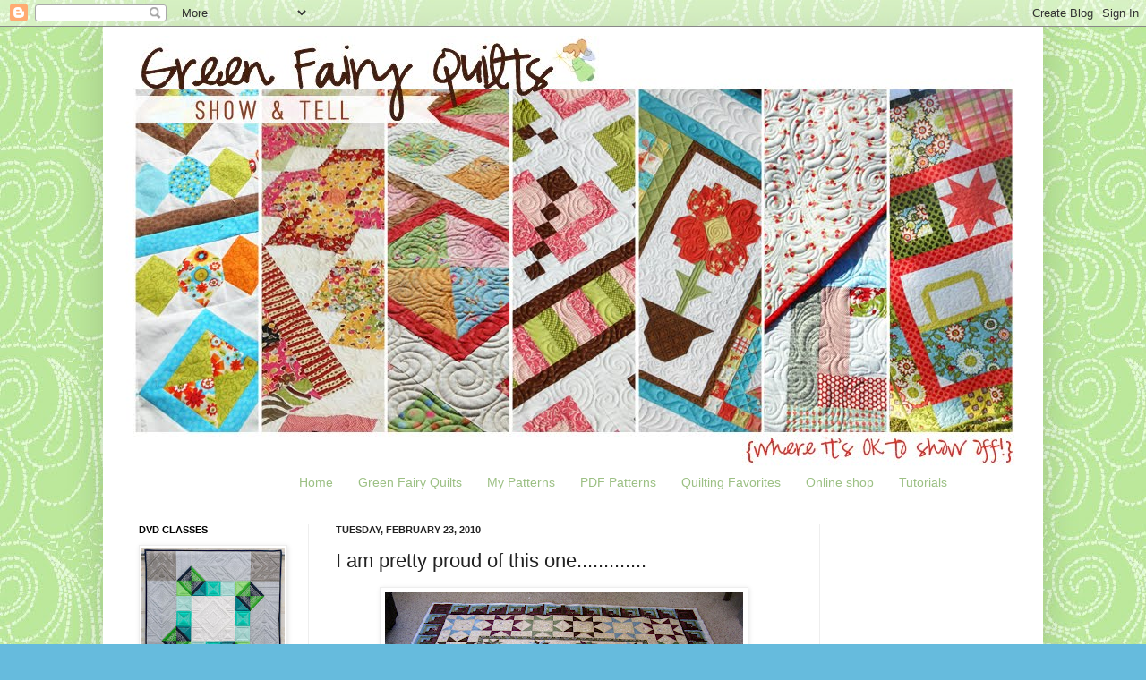

--- FILE ---
content_type: text/html; charset=UTF-8
request_url: https://www.greenfairyquiltsblog.com/2010/02/i-am-pretty-proud-of-this-one.html
body_size: 31018
content:
<!DOCTYPE html>
<html class='v2' dir='ltr' xmlns='http://www.w3.org/1999/xhtml' xmlns:b='http://www.google.com/2005/gml/b' xmlns:data='http://www.google.com/2005/gml/data' xmlns:expr='http://www.google.com/2005/gml/expr'>
<head>
<link href='https://www.blogger.com/static/v1/widgets/335934321-css_bundle_v2.css' rel='stylesheet' type='text/css'/>
<meta content='IE=EmulateIE7' http-equiv='X-UA-Compatible'/>
<meta content='width=1100' name='viewport'/>
<meta content='text/html; charset=UTF-8' http-equiv='Content-Type'/>
<meta content='blogger' name='generator'/>
<link href='https://www.greenfairyquiltsblog.com/favicon.ico' rel='icon' type='image/x-icon'/>
<link href='http://www.greenfairyquiltsblog.com/2010/02/i-am-pretty-proud-of-this-one.html' rel='canonical'/>
<link rel="alternate" type="application/atom+xml" title="Green Fairy Quilts - Atom" href="https://www.greenfairyquiltsblog.com/feeds/posts/default" />
<link rel="alternate" type="application/rss+xml" title="Green Fairy Quilts - RSS" href="https://www.greenfairyquiltsblog.com/feeds/posts/default?alt=rss" />
<link rel="service.post" type="application/atom+xml" title="Green Fairy Quilts - Atom" href="https://www.blogger.com/feeds/4932593447088657785/posts/default" />

<link rel="alternate" type="application/atom+xml" title="Green Fairy Quilts - Atom" href="https://www.greenfairyquiltsblog.com/feeds/4681006179482465385/comments/default" />
<!--Can't find substitution for tag [blog.ieCssRetrofitLinks]-->
<link href='https://blogger.googleusercontent.com/img/b/R29vZ2xl/AVvXsEgDOrVk0MpcVsRV8vFgzj_s7a2ZLvAWwLMreHpNHggnsemURqNchxlUZWgH4CUA05YryRI_9u6UJmYz52VNqJsYztvfzk92Sj-SuoNYkEqt4uyN3YEWxyaLkpunfxglWtLGxyryf8j9XvbW/s400/pam+white+full+quilt.jpg' rel='image_src'/>
<meta content='http://www.greenfairyquiltsblog.com/2010/02/i-am-pretty-proud-of-this-one.html' property='og:url'/>
<meta content='I am pretty proud of this one.............' property='og:title'/>
<meta content='This is an original quilt design by Pam White of The Casual Quilter.   It is a beautiful quilt and I was lucky enough to be the one to quilt...' property='og:description'/>
<meta content='https://blogger.googleusercontent.com/img/b/R29vZ2xl/AVvXsEgDOrVk0MpcVsRV8vFgzj_s7a2ZLvAWwLMreHpNHggnsemURqNchxlUZWgH4CUA05YryRI_9u6UJmYz52VNqJsYztvfzk92Sj-SuoNYkEqt4uyN3YEWxyaLkpunfxglWtLGxyryf8j9XvbW/w1200-h630-p-k-no-nu/pam+white+full+quilt.jpg' property='og:image'/>
<title>Green Fairy Quilts: I am pretty proud of this one.............</title>
<style id='page-skin-1' type='text/css'><!--
/*
-----------------------------------------------
Blogger Template Style
Name:     Green Fairy Quilts
Designer: Designer Blogs
URL:      www.designerblogs.com
----------------------------------------------- */
/* Variable definitions
====================
<Variable name="keycolor" description="Main Color" type="color" default="#66bbdd"/>
<Group description="Page Text" selector="body">
<Variable name="body.font" description="Font" type="font"
default="normal normal 12px Arial, Tahoma, Helvetica, FreeSans, sans-serif"/>
<Variable name="body.text.color" description="Text Color" type="color" default="#222222"/>
</Group>
<Group description="Backgrounds" selector=".body-fauxcolumns-outer">
<Variable name="body.background.color" description="Outer Background" type="color" default="#66bbdd"/>
<Variable name="content.background.color" description="Main Background" type="color" default="#ffffff"/>
<Variable name="header.background.color" description="Header Background" type="color" default="transparent"/>
</Group>
<Group description="Links" selector=".main-outer">
<Variable name="link.color" description="Link Color" type="color" default="#2288bb"/>
<Variable name="link.visited.color" description="Visited Color" type="color" default="#888888"/>
<Variable name="link.hover.color" description="Hover Color" type="color" default="#33aaff"/>
</Group>
<Group description="Blog Title" selector=".header h1">
<Variable name="header.font" description="Font" type="font"
default="normal normal 60px Arial, Tahoma, Helvetica, FreeSans, sans-serif"/>
<Variable name="header.text.color" description="Title Color" type="color" default="#3399bb" />
</Group>
<Group description="Blog Description" selector=".header .description">
<Variable name="description.text.color" description="Description Color" type="color"
default="#777777" />
</Group>
<Group description="Tabs Text" selector=".tabs-inner .widget li a">
<Variable name="tabs.font" description="Font" type="font"
default="normal normal 14px Arial, Tahoma, Helvetica, FreeSans, sans-serif"/>
<Variable name="tabs.text.color" description="Text Color" type="color" default="#999999"/>
<Variable name="tabs.selected.text.color" description="Selected Color" type="color" default="#000000"/>
</Group>
<Group description="Tabs Background" selector=".tabs-outer .PageList">
<Variable name="tabs.background.color" description="Background Color" type="color" default="#f5f5f5"/>
<Variable name="tabs.selected.background.color" description="Selected Color" type="color" default="#eeeeee"/>
</Group>
<Group description="Post Title" selector="h3.post-title, .comments h4">
<Variable name="post.title.font" description="Font" type="font"
default="normal normal 22px Arial, Tahoma, Helvetica, FreeSans, sans-serif"/>
</Group>
<Group description="Date Header" selector=".date-header">
<Variable name="date.header.color" description="Text Color" type="color"
default="#222222"/>
<Variable name="date.header.background.color" description="Background Color" type="color"
default="transparent"/>
</Group>
<Group description="Post Footer" selector=".post-footer">
<Variable name="post.footer.text.color" description="Text Color" type="color" default="#666666"/>
<Variable name="post.footer.background.color" description="Background Color" type="color"
default="#f9f9f9"/>
<Variable name="post.footer.border.color" description="Shadow Color" type="color" default="#eeeeee"/>
</Group>
<Group description="Gadgets" selector="h2">
<Variable name="widget.title.font" description="Title Font" type="font"
default="normal bold 11px Arial, Tahoma, Helvetica, FreeSans, sans-serif"/>
<Variable name="widget.title.text.color" description="Title Color" type="color" default="#000000"/>
<Variable name="widget.alternate.text.color" description="Alternate Color" type="color" default="#999999"/>
</Group>
<Group description="Images" selector=".main-inner">
<Variable name="image.background.color" description="Background Color" type="color" default="#ffffff"/>
<Variable name="image.border.color" description="Border Color" type="color" default="#eeeeee"/>
<Variable name="image.text.color" description="Caption Text Color" type="color" default="#222222"/>
</Group>
<Group description="Accents" selector=".content-inner">
<Variable name="body.rule.color" description="Separator Line Color" type="color" default="#eeeeee"/>
<Variable name="tabs.border.color" description="Tabs Border Color" type="color" default="#eeeeee"/>
</Group>
<Variable name="body.background" description="Body Background" type="background"
color="#66bbdd" default="$(color) none repeat scroll top left"/>
<Variable name="body.background.override" description="Body Background Override" type="string" default=""/>
<Variable name="body.background.gradient.cap" description="Body Gradient Cap" type="url"
default="url(//www.blogblog.com/1kt/simple/gradients_light.png)"/>
<Variable name="body.background.gradient.tile" description="Body Gradient Tile" type="url"
default="url(//www.blogblog.com/1kt/simple/body_gradient_tile_light.png)"/>
<Variable name="content.background.color.selector" description="Content Background Color Selector" type="string" default=".content-inner"/>
<Variable name="content.padding" description="Content Padding" type="length" default="10px"/>
<Variable name="content.padding.horizontal" description="Content Horizontal Padding" type="length" default="10px"/>
<Variable name="content.shadow.spread" description="Content Shadow Spread" type="length" default="40px"/>
<Variable name="content.shadow.spread.webkit" description="Content Shadow Spread (WebKit)" type="length" default="5px"/>
<Variable name="content.shadow.spread.ie" description="Content Shadow Spread (IE)" type="length" default="10px"/>
<Variable name="main.border.width" description="Main Border Width" type="length" default="0"/>
<Variable name="header.background.gradient" description="Header Gradient" type="url" default="none"/>
<Variable name="header.shadow.offset.left" description="Header Shadow Offset Left" type="length" default="-1px"/>
<Variable name="header.shadow.offset.top" description="Header Shadow Offset Top" type="length" default="-1px"/>
<Variable name="header.shadow.spread" description="Header Shadow Spread" type="length" default="1px"/>
<Variable name="header.padding" description="Header Padding" type="length" default="30px"/>
<Variable name="header.border.size" description="Header Border Size" type="length" default="1px"/>
<Variable name="header.bottom.border.size" description="Header Bottom Border Size" type="length" default="1px"/>
<Variable name="header.border.horizontalsize" description="Header Horizontal Border Size" type="length" default="0"/>
<Variable name="description.text.size" description="Description Text Size" type="string" default="140%"/>
<Variable name="tabs.margin.top" description="Tabs Margin Top" type="length" default="0" />
<Variable name="tabs.margin.side" description="Tabs Side Margin" type="length" default="30px" />
<Variable name="tabs.background.gradient" description="Tabs Background Gradient" type="url"
default="url(//www.blogblog.com/1kt/simple/gradients_light.png)"/>
<Variable name="tabs.border.width" description="Tabs Border Width" type="length" default="1px"/>
<Variable name="tabs.bevel.border.width" description="Tabs Bevel Border Width" type="length" default="1px"/>
<Variable name="date.header.padding" description="Date Header Padding" type="string" default="inherit"/>
<Variable name="date.header.letterspacing" description="Date Header Letter Spacing" type="string" default="inherit"/>
<Variable name="date.header.margin" description="Date Header Margin" type="string" default="inherit"/>
<Variable name="post.margin.bottom" description="Post Bottom Margin" type="length" default="25px"/>
<Variable name="image.border.small.size" description="Image Border Small Size" type="length" default="2px"/>
<Variable name="image.border.large.size" description="Image Border Large Size" type="length" default="5px"/>
<Variable name="page.width.selector" description="Page Width Selector" type="string" default=".region-inner"/>
<Variable name="page.width" description="Page Width" type="string" default="auto"/>
<Variable name="main.section.margin" description="Main Section Margin" type="length" default="15px"/>
<Variable name="main.padding" description="Main Padding" type="length" default="15px"/>
<Variable name="main.padding.top" description="Main Padding Top" type="length" default="30px"/>
<Variable name="main.padding.bottom" description="Main Padding Bottom" type="length" default="30px"/>
<Variable name="paging.background"
color="#ffffff"
description="Background of blog paging area" type="background"
default="transparent none no-repeat scroll top center"/>
<Variable name="footer.bevel" description="Bevel border length of footer" type="length" default="0"/>
<Variable name="mobile.background.overlay" description="Mobile Background Overlay" type="string"
default="transparent none repeat scroll top left"/>
<Variable name="mobile.background.size" description="Mobile Background Size" type="string" default="auto"/>
<Variable name="mobile.button.color" description="Mobile Button Color" type="color" default="#ffffff" />
<Variable name="startSide" description="Side where text starts in blog language" type="automatic" default="left"/>
<Variable name="endSide" description="Side where text ends in blog language" type="automatic" default="right"/>
*/
/* Content
----------------------------------------------- */
body, .body-fauxcolumn-outer {
font: normal normal 12px Arial, Tahoma, Helvetica, FreeSans, sans-serif;
color: #222222;
background: #66bbdd url(https://blogger.googleusercontent.com/img/b/R29vZ2xl/AVvXsEhtAD_U-d6QWJHU0qCXBeKYFatX6xNmT-wIu1c34xFq6Gj7nWiUbHD7QTCWSA_gjMFnDcBHql_KthkFWxa6rih6TMi9loUl08PKuXgO6JGARQ3WpHI5OVtj5YeIedIfmHD3hpbjN_rlW4Gq/s0/JudiBack2.jpg) repeat scroll top left;
padding: 0 40px 40px 40px;
}
html body .region-inner {
min-width: 0;
max-width: 100%;
width: auto;
}
a:link {
text-decoration:none;
color: #dc5e4c;
}
a:visited {
text-decoration:none;
color: #dc5e4c;
}
a:hover {
text-decoration:underline;
color: #dc5e4c;
}
.body-fauxcolumn-outer .fauxcolumn-inner {
background: transparent none repeat scroll top left;
_background-image: none;
}
.body-fauxcolumn-outer .cap-top {
position: absolute;
z-index: 1;
height: 400px;
width: 100%;
background: #66bbdd url(https://blogger.googleusercontent.com/img/b/R29vZ2xl/AVvXsEhtAD_U-d6QWJHU0qCXBeKYFatX6xNmT-wIu1c34xFq6Gj7nWiUbHD7QTCWSA_gjMFnDcBHql_KthkFWxa6rih6TMi9loUl08PKuXgO6JGARQ3WpHI5OVtj5YeIedIfmHD3hpbjN_rlW4Gq/s0/JudiBack2.jpg) repeat scroll top left;
}
.body-fauxcolumn-outer .cap-top .cap-left {
width: 100%;
background: transparent none repeat-x scroll top left;
_background-image: none;
}
.content-outer {
-moz-box-shadow: 0 0 40px rgba(0, 0, 0, .15);
-webkit-box-shadow: 0 0 5px rgba(0, 0, 0, .15);
-goog-ms-box-shadow: 0 0 10px #333333;
box-shadow: 0 0 40px rgba(0, 0, 0, .15);
margin-bottom: 1px;
}
.content-inner {
padding: 10px 10px;
}
.content-inner {
background-color: #ffffff;
}
/* Header
----------------------------------------------- */
.header-outer {
background: transparent none repeat-x scroll 0 -400px;
_background-image: none;
}
.Header h1 {
font: normal normal 60px Arial, Tahoma, Helvetica, FreeSans, sans-serif;
color: #3399bb;
text-shadow: -1px -1px 1px rgba(0, 0, 0, .2);
}
.Header h1 a {
color: #3399bb;
}
.Header .description {
font-size: 140%;
color: #777777;
}
.header-inner .Header .titlewrapper {
padding: 22px 30px;
}
.header-inner .Header .descriptionwrapper {
padding: 0 30px;
}
/* Tabs
----------------------------------------------- */
.tabs-inner .section:first-child {
border-top: 0px solid #eeeeee;
}
.tabs-inner .section:first-child ul {
margin-top: -1px;
border-top: 0px solid #eeeeee;
border-left: 0 solid #eeeeee;
border-right: 0 solid #eeeeee;
}
.tabs-inner .widget ul {
background: transparent;
_background-image: none;
border-bottom: 0px solid #eeeeee;
margin-top: 0;
margin-right: -30px;
margin-left: 165px;
}
.tabs-inner .widget li a {
display: inline-block;
padding: .6em 1em;
font: normal normal 14px Arial, Tahoma, Helvetica, FreeSans, sans-serif;
color: #9cc084;
border-left: 0px solid #ffffff;
border-right: 0px solid #eeeeee;
text-align: center;
}
.tabs-inner .widget li:first-child a {
border-left: none;
}
.tabs-inner .widget li.selected a, .tabs-inner .widget li a:hover {
color: #000000;
background-color: #ffffff;
text-decoration: none;
}
/* Columns
----------------------------------------------- */
.main-outer {
border-top: 0 solid #eeeeee;
}
.fauxcolumn-left-outer .fauxcolumn-inner {
border-right: 1px solid #eeeeee;
}
.fauxcolumn-right-outer .fauxcolumn-inner {
border-left: 1px solid #eeeeee;
}
/* Headings
----------------------------------------------- */
h2 {
margin: 0 0 1em 0;
font: normal bold 11px Arial, Tahoma, Helvetica, FreeSans, sans-serif;
color: #000000;
text-transform: uppercase;
}
/* Widgets
----------------------------------------------- */
.widget .zippy {
color: #999999;
text-shadow: 2px 2px 1px rgba(0, 0, 0, .1);
}
.widget .popular-posts ul {
list-style: none;
}
/* Posts
----------------------------------------------- */
.date-header span {
background-color: transparent;
color: #222222;
padding: inherit;
letter-spacing: inherit;
margin-bottom: -100px;
}
.main-inner {
padding-top: 30px;
padding-bottom: 30px;
}
.main-inner .column-center-inner {
padding: 0 15px;
}
.main-inner .column-center-inner .section {
margin: 0 15px;
}
.post {
margin: 0 0 25px 0;
}
h3.post-title, .comments h4 {
font: normal normal 22px Arial, Tahoma, Helvetica, FreeSans, sans-serif;
margin: .75em 0 0;
}
h3.post-title a {
color: #000000;
}
.post-body {
font-size: 110%;
line-height: 1.4;
position: relative;
}
.post-body img, .post-body .tr-caption-container, .Profile img, .Image img,
.BlogList .item-thumbnail img {
padding: 2px;
background: #ffffff;
border: 1px solid #eeeeee;
-moz-box-shadow: 1px 1px 5px rgba(0, 0, 0, .1);
-webkit-box-shadow: 1px 1px 5px rgba(0, 0, 0, .1);
box-shadow: 1px 1px 5px rgba(0, 0, 0, .1);
}
.post-body img, .post-body .tr-caption-container {
padding: 5px;
}
.post-body .tr-caption-container {
color: #222222;
}
.post-body .tr-caption-container img {
padding: 0;
background: transparent;
border: none;
-moz-box-shadow: 0 0 0 rgba(0, 0, 0, .1);
-webkit-box-shadow: 0 0 0 rgba(0, 0, 0, .1);
box-shadow: 0 0 0 rgba(0, 0, 0, .1);
}
.post-header {
margin: 0 0 1.5em;
line-height: 1.6;
font-size: 90%;
}
.post-footer {
margin: 20px -2px 0;
padding: 5px 10px;
color: #666666;
background-color: #f9f9f9;
border-bottom: 1px solid #eeeeee;
line-height: 1.6;
font-size: 90%;
}
#comments .comment-author {
padding-top: 1.5em;
border-top: 1px solid #eeeeee;
background-position: 0 1.5em;
}
#comments .comment-author:first-child {
padding-top: 0;
border-top: none;
}
.avatar-image-container {
margin: .2em 0 0;
}
#comments .avatar-image-container img {
border: 1px solid #eeeeee;
}
/* Comments
----------------------------------------------- */
.comments .comments-content .icon.blog-author {
background-repeat: no-repeat;
background-image: url([data-uri]);
}
.comments .comments-content .loadmore a {
border-top: 1px solid #999999;
border-bottom: 1px solid #999999;
}
.comments .comment-thread.inline-thread {
background-color: #f9f9f9;
}
.comments .continue {
border-top: 2px solid #999999;
}
/* Accents
---------------------------------------------- */
.section-columns td.columns-cell {
border-left: 1px solid #eeeeee;
}
.blog-pager {
background: transparent none no-repeat scroll top center;
}
.blog-pager-older-link, .home-link,
.blog-pager-newer-link {
background-color: #ffffff;
padding: 5px;
}
.footer-outer {
border-top: 0 dashed #bbbbbb;
}
/* Mobile
----------------------------------------------- */
body.mobile  {
background-size: auto;
}
.mobile .body-fauxcolumn-outer {
background: transparent none repeat scroll top left;
}
.mobile .body-fauxcolumn-outer .cap-top {
background-size: 100% auto;
}
.mobile .content-outer {
-webkit-box-shadow: 0 0 3px rgba(0, 0, 0, .15);
box-shadow: 0 0 3px rgba(0, 0, 0, .15);
padding: 0 40px;
}
body.mobile .AdSense {
margin: 0 -40px;
}
.mobile .tabs-inner .widget ul {
margin-left: 0;
margin-right: 0;
}
.mobile .post {
margin: 0;
}
.mobile .main-inner .column-center-inner .section {
margin: 0;
}
.mobile .date-header span {
padding: 0.1em 10px;
margin: 0 -10px;
}
.mobile h3.post-title {
margin: 0;
}
.mobile .blog-pager {
background: transparent none no-repeat scroll top center;
}
.mobile .footer-outer {
border-top: none;
}
.mobile .main-inner, .mobile .footer-inner {
background-color: #ffffff;
}
.mobile-index-contents {
color: #222222;
}
.mobile-link-button {
background-color: #2288bb;
}
.mobile-link-button a:link, .mobile-link-button a:visited {
color: #ffffff;
}
.mobile .tabs-inner .section:first-child {
border-top: none;
}
.mobile .tabs-inner .PageList .widget-content {
background-color: #eeeeee;
color: #000000;
border-top: 1px solid #eeeeee;
border-bottom: 1px solid #eeeeee;
}
.mobile .tabs-inner .PageList .widget-content .pagelist-arrow {
border-left: 1px solid #eeeeee;
}

--></style>
<style id='template-skin-1' type='text/css'><!--
body {
min-width: 1050px;
}
.content-outer, .content-fauxcolumn-outer, .region-inner {
min-width: 1050px;
max-width: 1050px;
_width: 1050px;
}
.main-inner .columns {
padding-left: 220px;
padding-right: 240px;
}
.main-inner .fauxcolumn-center-outer {
left: 220px;
right: 240px;
/* IE6 does not respect left and right together */
_width: expression(this.parentNode.offsetWidth -
parseInt("220px") -
parseInt("240px") + 'px');
}
.main-inner .fauxcolumn-left-outer {
width: 220px;
}
.main-inner .fauxcolumn-right-outer {
width: 240px;
}
.main-inner .column-left-outer {
width: 220px;
right: 100%;
margin-left: -220px;
}
.main-inner .column-right-outer {
width: 240px;
margin-right: -240px;
}
#layout {
min-width: 0;
}
#layout .content-outer {
min-width: 0;
width: 800px;
}
#layout .region-inner {
min-width: 0;
width: auto;
}
--></style>
<link href='https://www.blogger.com/dyn-css/authorization.css?targetBlogID=4932593447088657785&amp;zx=dd1c08b5-a19d-41b3-bce8-786928354e75' media='none' onload='if(media!=&#39;all&#39;)media=&#39;all&#39;' rel='stylesheet'/><noscript><link href='https://www.blogger.com/dyn-css/authorization.css?targetBlogID=4932593447088657785&amp;zx=dd1c08b5-a19d-41b3-bce8-786928354e75' rel='stylesheet'/></noscript>
<meta name='google-adsense-platform-account' content='ca-host-pub-1556223355139109'/>
<meta name='google-adsense-platform-domain' content='blogspot.com'/>

<script async src="https://pagead2.googlesyndication.com/pagead/js/adsbygoogle.js?client=ca-pub-1679049699980407&host=ca-host-pub-1556223355139109" crossorigin="anonymous"></script>

<!-- data-ad-client=ca-pub-1679049699980407 -->

</head>
<body class='loading'>
<div class='navbar section' id='navbar'><div class='widget Navbar' data-version='1' id='Navbar1'><script type="text/javascript">
    function setAttributeOnload(object, attribute, val) {
      if(window.addEventListener) {
        window.addEventListener('load',
          function(){ object[attribute] = val; }, false);
      } else {
        window.attachEvent('onload', function(){ object[attribute] = val; });
      }
    }
  </script>
<div id="navbar-iframe-container"></div>
<script type="text/javascript" src="https://apis.google.com/js/platform.js"></script>
<script type="text/javascript">
      gapi.load("gapi.iframes:gapi.iframes.style.bubble", function() {
        if (gapi.iframes && gapi.iframes.getContext) {
          gapi.iframes.getContext().openChild({
              url: 'https://www.blogger.com/navbar/4932593447088657785?po\x3d4681006179482465385\x26origin\x3dhttps://www.greenfairyquiltsblog.com',
              where: document.getElementById("navbar-iframe-container"),
              id: "navbar-iframe"
          });
        }
      });
    </script><script type="text/javascript">
(function() {
var script = document.createElement('script');
script.type = 'text/javascript';
script.src = '//pagead2.googlesyndication.com/pagead/js/google_top_exp.js';
var head = document.getElementsByTagName('head')[0];
if (head) {
head.appendChild(script);
}})();
</script>
</div></div>
<div class='body-fauxcolumns'>
<div class='fauxcolumn-outer body-fauxcolumn-outer'>
<div class='cap-top'>
<div class='cap-left'></div>
<div class='cap-right'></div>
</div>
<div class='fauxborder-left'>
<div class='fauxborder-right'></div>
<div class='fauxcolumn-inner'>
</div>
</div>
<div class='cap-bottom'>
<div class='cap-left'></div>
<div class='cap-right'></div>
</div>
</div>
</div>
<div class='content'>
<div class='content-fauxcolumns'>
<div class='fauxcolumn-outer content-fauxcolumn-outer'>
<div class='cap-top'>
<div class='cap-left'></div>
<div class='cap-right'></div>
</div>
<div class='fauxborder-left'>
<div class='fauxborder-right'></div>
<div class='fauxcolumn-inner'>
</div>
</div>
<div class='cap-bottom'>
<div class='cap-left'></div>
<div class='cap-right'></div>
</div>
</div>
</div>
<div class='content-outer'>
<div class='content-cap-top cap-top'>
<div class='cap-left'></div>
<div class='cap-right'></div>
</div>
<div class='fauxborder-left content-fauxborder-left'>
<div class='fauxborder-right content-fauxborder-right'></div>
<div class='content-inner'>
<header>
<div class='header-outer'>
<div class='header-cap-top cap-top'>
<div class='cap-left'></div>
<div class='cap-right'></div>
</div>
<div class='fauxborder-left header-fauxborder-left'>
<div class='fauxborder-right header-fauxborder-right'></div>
<div class='region-inner header-inner'>
<div class='header section' id='header'><div class='widget Header' data-version='1' id='Header1'>
<div id='header-inner'>
<a href='https://www.greenfairyquiltsblog.com/' style='display: block'>
<img alt='Green Fairy Quilts' height='484px; ' id='Header1_headerimg' src='https://blogger.googleusercontent.com/img/b/R29vZ2xl/AVvXsEihoE3HTWs7pDRwDGSWnKYvSKzxb6GuGACfkvc_IRvEWUp3jLegFL-EhR2lkMoqXS5AETHCmWnuYgnJVLHOnR8Z2ACwvTArkUe5d39h8cUOhZJ8xeokwNU1yxj_yueN8Te-2RoR-V7gpvg/s1600/JudiHead.jpg' style='display: block' width='1030px; '/>
</a>
</div>
</div></div>
</div>
</div>
<div class='header-cap-bottom cap-bottom'>
<div class='cap-left'></div>
<div class='cap-right'></div>
</div>
</div>
</header>
<div class='tabs-outer'>
<div class='tabs-cap-top cap-top'>
<div class='cap-left'></div>
<div class='cap-right'></div>
</div>
<div class='fauxborder-left tabs-fauxborder-left'>
<div class='fauxborder-right tabs-fauxborder-right'></div>
<div class='region-inner tabs-inner'>
<div class='tabs section' id='crosscol'><div class='widget LinkList' data-version='1' id='LinkList1'>
<h2>Events!</h2>
<div class='widget-content'>
<ul>
<li><a href='http://greenfairyquilts.blogspot.com/'>Home</a></li>
<li><a href='http://www.greenfairyquilts.com/'>Green Fairy Quilts</a></li>
<li><a href='https://www.judimadsen.com/collections/paper-patterns'>My Patterns</a></li>
<li><a href='https://www.judimadsen.com/collections/pdf-patterns'>PDF Patterns</a></li>
<li><a href='http://greenfairyquilts.blogspot.com/search/label/Quilting'>Quilting Favorites</a></li>
<li><a href='https://judimadsen.com'>Online shop</a></li>
<li><a href='http://greenfairyquilts.blogspot.com/search/label/Tutorials'>Tutorials</a></li>
</ul>
<div class='clear'></div>
</div>
</div></div>
<div class='tabs no-items section' id='crosscol-overflow'></div>
</div>
</div>
<div class='tabs-cap-bottom cap-bottom'>
<div class='cap-left'></div>
<div class='cap-right'></div>
</div>
</div>
<div class='main-outer'>
<div class='main-cap-top cap-top'>
<div class='cap-left'></div>
<div class='cap-right'></div>
</div>
<div class='fauxborder-left main-fauxborder-left'>
<div class='fauxborder-right main-fauxborder-right'></div>
<div class='region-inner main-inner'>
<div class='columns fauxcolumns'>
<div class='fauxcolumn-outer fauxcolumn-center-outer'>
<div class='cap-top'>
<div class='cap-left'></div>
<div class='cap-right'></div>
</div>
<div class='fauxborder-left'>
<div class='fauxborder-right'></div>
<div class='fauxcolumn-inner'>
</div>
</div>
<div class='cap-bottom'>
<div class='cap-left'></div>
<div class='cap-right'></div>
</div>
</div>
<div class='fauxcolumn-outer fauxcolumn-left-outer'>
<div class='cap-top'>
<div class='cap-left'></div>
<div class='cap-right'></div>
</div>
<div class='fauxborder-left'>
<div class='fauxborder-right'></div>
<div class='fauxcolumn-inner'>
</div>
</div>
<div class='cap-bottom'>
<div class='cap-left'></div>
<div class='cap-right'></div>
</div>
</div>
<div class='fauxcolumn-outer fauxcolumn-right-outer'>
<div class='cap-top'>
<div class='cap-left'></div>
<div class='cap-right'></div>
</div>
<div class='fauxborder-left'>
<div class='fauxborder-right'></div>
<div class='fauxcolumn-inner'>
</div>
</div>
<div class='cap-bottom'>
<div class='cap-left'></div>
<div class='cap-right'></div>
</div>
</div>
<!-- corrects IE6 width calculation -->
<div class='columns-inner'>
<div class='column-center-outer'>
<div class='column-center-inner'>
<div class='main section' id='main'><div class='widget Blog' data-version='1' id='Blog1'>
<div class='blog-posts hfeed'>

          <div class="date-outer">
        
<h2 class='date-header'><span>Tuesday, February 23, 2010</span></h2>

          <div class="date-posts">
        
<div class='post-outer'>
<div class='post hentry' itemprop='blogPost' itemscope='itemscope' itemtype='http://schema.org/BlogPosting'>
<meta content='https://blogger.googleusercontent.com/img/b/R29vZ2xl/AVvXsEgDOrVk0MpcVsRV8vFgzj_s7a2ZLvAWwLMreHpNHggnsemURqNchxlUZWgH4CUA05YryRI_9u6UJmYz52VNqJsYztvfzk92Sj-SuoNYkEqt4uyN3YEWxyaLkpunfxglWtLGxyryf8j9XvbW/s72-c/pam+white+full+quilt.jpg' itemprop='image_url'/>
<meta content='4932593447088657785' itemprop='blogId'/>
<meta content='4681006179482465385' itemprop='postId'/>
<a name='4681006179482465385'></a>
<h3 class='post-title entry-title' itemprop='name'>
I am pretty proud of this one.............
</h3>
<div class='post-header'>
<div class='post-header-line-1'></div>
</div>
<div class='post-body entry-content' id='post-body-4681006179482465385' itemprop='description articleBody'>
<a href="https://blogger.googleusercontent.com/img/b/R29vZ2xl/AVvXsEgDOrVk0MpcVsRV8vFgzj_s7a2ZLvAWwLMreHpNHggnsemURqNchxlUZWgH4CUA05YryRI_9u6UJmYz52VNqJsYztvfzk92Sj-SuoNYkEqt4uyN3YEWxyaLkpunfxglWtLGxyryf8j9XvbW/s1600-h/pam+white+full+quilt.jpg" onblur="try {parent.deselectBloggerImageGracefully();} catch(e) {}"><img alt="" border="0" id="BLOGGER_PHOTO_ID_5441496473259277458" src="https://blogger.googleusercontent.com/img/b/R29vZ2xl/AVvXsEgDOrVk0MpcVsRV8vFgzj_s7a2ZLvAWwLMreHpNHggnsemURqNchxlUZWgH4CUA05YryRI_9u6UJmYz52VNqJsYztvfzk92Sj-SuoNYkEqt4uyN3YEWxyaLkpunfxglWtLGxyryf8j9XvbW/s400/pam+white+full+quilt.jpg" style="display:block; margin:0px auto 10px; text-align:center;cursor:pointer; cursor:hand;width: 400px; height: 300px;" /></a><br />This is an original quilt design by Pam White of <a href="http://thecasualquilter.blogspot.com/">The Casual Quilter.</a>  It is a beautiful quilt and I was lucky enough to be the one to quilt it. <br /><br /><a href="https://blogger.googleusercontent.com/img/b/R29vZ2xl/AVvXsEg7FJxa8A_EauVwRJvv4acgfIE8IxS_qxqEeakYHCQz2WxhxL7Iyh1HHVObdKOIhBmUiUImWpxk4D6UG9iwdNWEO5Hmcttsq0iM5Wz8n6oqfIQmoRJPNNmON9efya4BVP_bHvMFbM72xcKJ/s1600-h/pam+white+2.jpg" onblur="try {parent.deselectBloggerImageGracefully();} catch(e) {}"><img alt="" border="0" id="BLOGGER_PHOTO_ID_5441496459190538866" src="https://blogger.googleusercontent.com/img/b/R29vZ2xl/AVvXsEg7FJxa8A_EauVwRJvv4acgfIE8IxS_qxqEeakYHCQz2WxhxL7Iyh1HHVObdKOIhBmUiUImWpxk4D6UG9iwdNWEO5Hmcttsq0iM5Wz8n6oqfIQmoRJPNNmON9efya4BVP_bHvMFbM72xcKJ/s400/pam+white+2.jpg" style="display:block; margin:0px auto 10px; text-align:center;cursor:pointer; cursor:hand;width: 400px; height: 300px;" /></a><br />A lot of work went into this quilt, I even showed you how to make feather circles in this <a href="http://greenfairyquilts.blogspot.com/2010/02/quilting-feather-circle-video.html">video tutorial</a>. <br /><br /><a href="https://blogger.googleusercontent.com/img/b/R29vZ2xl/AVvXsEjtb2MPe8zaHdvXtjbG8ecuaCqJFfn6qqWfZz5dmEY6oZ7TktFu3NbGdfNcGGmUqpAbrj4OAWLYnH7HRuG7DHG2a2abSiylPlhdc2bbF8bdOgzWPJ0CIck0d67BkQg0-n4A2x9p3MnoQQ1G/s1600-h/pam+white+3.jpg" onblur="try {parent.deselectBloggerImageGracefully();} catch(e) {}"><img alt="" border="0" id="BLOGGER_PHOTO_ID_5441496452380315682" src="https://blogger.googleusercontent.com/img/b/R29vZ2xl/AVvXsEjtb2MPe8zaHdvXtjbG8ecuaCqJFfn6qqWfZz5dmEY6oZ7TktFu3NbGdfNcGGmUqpAbrj4OAWLYnH7HRuG7DHG2a2abSiylPlhdc2bbF8bdOgzWPJ0CIck0d67BkQg0-n4A2x9p3MnoQQ1G/s400/pam+white+3.jpg" style="display:block; margin:0px auto 10px; text-align:center;cursor:pointer; cursor:hand;width: 400px; height: 300px;" /></a><br />Clint's closeup!  He takes great pictures! <br /><br /><a href="https://blogger.googleusercontent.com/img/b/R29vZ2xl/AVvXsEiWj7AAU1oeJ6LG5g68EiHLOK1LJUxm01o26tk-iXKnDI8yoCFp0nRMMOI5zYEnveYAYZL4GU5mJXWTW1dtH9ILx4AxEt5VqOLM2kALskC0EwpVhvESQs2OWgm0FRH6WIs0GhGhDjls3j0x/s1600-h/pam+white+4.jpg" onblur="try {parent.deselectBloggerImageGracefully();} catch(e) {}"><img alt="" border="0" id="BLOGGER_PHOTO_ID_5441496449882029026" src="https://blogger.googleusercontent.com/img/b/R29vZ2xl/AVvXsEiWj7AAU1oeJ6LG5g68EiHLOK1LJUxm01o26tk-iXKnDI8yoCFp0nRMMOI5zYEnveYAYZL4GU5mJXWTW1dtH9ILx4AxEt5VqOLM2kALskC0EwpVhvESQs2OWgm0FRH6WIs0GhGhDjls3j0x/s400/pam+white+4.jpg" style="display:block; margin:0px auto 10px; text-align:center;cursor:pointer; cursor:hand;width: 400px; height: 300px;" /></a><br />Check out the center focus of this quilt. Perfect design for a quilt.  Way to go Pam! <br /><br /><a href="https://blogger.googleusercontent.com/img/b/R29vZ2xl/AVvXsEiZEBNv2mtUOZIYyNw_gvmlBpnwV6ExkcxKukzzzCBQjZdbNi-pugOF2jDPPTuamDwgwbf-3xG3XB6-Ffzkf923Bx_LGkBfTHnLLijGaXqpgu6HVCA6zKxbUMMyjuOBxABwKG8mXpCLREJa/s1600-h/pam+white+5.jpg" onblur="try {parent.deselectBloggerImageGracefully();} catch(e) {}"><img alt="" border="0" id="BLOGGER_PHOTO_ID_5441496439819390994" src="https://blogger.googleusercontent.com/img/b/R29vZ2xl/AVvXsEiZEBNv2mtUOZIYyNw_gvmlBpnwV6ExkcxKukzzzCBQjZdbNi-pugOF2jDPPTuamDwgwbf-3xG3XB6-Ffzkf923Bx_LGkBfTHnLLijGaXqpgu6HVCA6zKxbUMMyjuOBxABwKG8mXpCLREJa/s400/pam+white+5.jpg" style="display:block; margin:0px auto 10px; text-align:center;cursor:pointer; cursor:hand;width: 400px; height: 300px;" /></a><br />Closeup, it was fun to play with the center.  I stood in front of the quilt machine just trying to figure out what to do in the center, then I just started quilting and this is what I ended up with.  I love it!<br /><br /><a href="https://blogger.googleusercontent.com/img/b/R29vZ2xl/AVvXsEhFDK6N6uXNVsnoqspZax9FFyBT9A_KHTIWmGxYu78fy86sfABfcod_HEryILd3CXxlWmfYrViPKdxSlFpGkYI9GmiuJ76-co-ElOH3X6LXnxi4SEYnlUmjQzxgPo-LwABV8lQW_mutMrC6/s1600-h/pam+white+6.jpg" onblur="try {parent.deselectBloggerImageGracefully();} catch(e) {}"><img alt="" border="0" id="BLOGGER_PHOTO_ID_5441496049944393426" src="https://blogger.googleusercontent.com/img/b/R29vZ2xl/AVvXsEhFDK6N6uXNVsnoqspZax9FFyBT9A_KHTIWmGxYu78fy86sfABfcod_HEryILd3CXxlWmfYrViPKdxSlFpGkYI9GmiuJ76-co-ElOH3X6LXnxi4SEYnlUmjQzxgPo-LwABV8lQW_mutMrC6/s400/pam+white+6.jpg" style="display:block; margin:0px auto 10px; text-align:center;cursor:pointer; cursor:hand;width: 400px; height: 300px;" /></a><br /><br /><a href="https://blogger.googleusercontent.com/img/b/R29vZ2xl/AVvXsEg8A3St3L3j26RffK_nVhiup97byPVmMtjwI6FxR1AsQ6QvTN-OmRK415-9RpFUNjDtIR_dVG3Jn0YT_TgMPfn7nXgjv583cc2nQjw4fMmQ2ZkfHunqT6V4MsaCWoR2yM5XwJ7xNz01aJrM/s1600-h/pam+white+7.jpg" onblur="try {parent.deselectBloggerImageGracefully();} catch(e) {}"><img alt="" border="0" id="BLOGGER_PHOTO_ID_5441496045913939090" src="https://blogger.googleusercontent.com/img/b/R29vZ2xl/AVvXsEg8A3St3L3j26RffK_nVhiup97byPVmMtjwI6FxR1AsQ6QvTN-OmRK415-9RpFUNjDtIR_dVG3Jn0YT_TgMPfn7nXgjv583cc2nQjw4fMmQ2ZkfHunqT6V4MsaCWoR2yM5XwJ7xNz01aJrM/s400/pam+white+7.jpg" style="display:block; margin:0px auto 10px; text-align:center;cursor:pointer; cursor:hand;width: 400px; height: 300px;" /></a><br /><a href="https://blogger.googleusercontent.com/img/b/R29vZ2xl/AVvXsEjk2gaV54COtGwrQQDUk3lVLJd40n4aC9aAxp5nytgppE7M6f6vdjckCT5ByEP4oN-LwKvL8iOGr4V8ptgsJ4UifksSRD02BmCgJXKx22nLMKPui08mMsDXRYhY_v3dUb3BAfpV5O8Sty7i/s1600-h/pam+white+8.jpg" onblur="try {parent.deselectBloggerImageGracefully();} catch(e) {}"><img alt="" border="0" id="BLOGGER_PHOTO_ID_5441496035293319362" src="https://blogger.googleusercontent.com/img/b/R29vZ2xl/AVvXsEjk2gaV54COtGwrQQDUk3lVLJd40n4aC9aAxp5nytgppE7M6f6vdjckCT5ByEP4oN-LwKvL8iOGr4V8ptgsJ4UifksSRD02BmCgJXKx22nLMKPui08mMsDXRYhY_v3dUb3BAfpV5O8Sty7i/s400/pam+white+8.jpg" style="display:block; margin:0px auto 10px; text-align:center;cursor:pointer; cursor:hand;width: 400px; height: 300px;" /></a><br />Here's the back.  Love it!  <br /><br /><a href="https://blogger.googleusercontent.com/img/b/R29vZ2xl/AVvXsEhlmrfDf-FSk3RHeeAZPnvRRN0VEISfkEmfZlxx4augxQdW7Y0M3W_R5pnJF56aC6LqVGxWiwHhkG4iKSM66nlR_Ws66sQBOPejQmFi_JnreLiaBME03nJRdDPreb7kqgqrrS-AkP3S86e5/s1600-h/pam+white+9.jpg" onblur="try {parent.deselectBloggerImageGracefully();} catch(e) {}"><img alt="" border="0" id="BLOGGER_PHOTO_ID_5441496026331968818" src="https://blogger.googleusercontent.com/img/b/R29vZ2xl/AVvXsEhlmrfDf-FSk3RHeeAZPnvRRN0VEISfkEmfZlxx4augxQdW7Y0M3W_R5pnJF56aC6LqVGxWiwHhkG4iKSM66nlR_Ws66sQBOPejQmFi_JnreLiaBME03nJRdDPreb7kqgqrrS-AkP3S86e5/s400/pam+white+9.jpg" style="display:block; margin:0px auto 10px; text-align:center;cursor:pointer; cursor:hand;width: 400px; height: 300px;" /></a><br /><a href="https://blogger.googleusercontent.com/img/b/R29vZ2xl/AVvXsEjrVmACYFgzyBvlTmmzJIfGIVQPb5NGLhiPMjtlLywDmwJBQVvAbUq4vvCRuwinEVbM7e2d3GUkUWViu4KqL0It8kppvNNluDdWHjryPtHTKqE1qzJYR0C9V44HqiCYiVo0xs2bU0QxXjju/s1600-h/pam+white+10.jpg" onblur="try {parent.deselectBloggerImageGracefully();} catch(e) {}"><img alt="" border="0" id="BLOGGER_PHOTO_ID_5441496019151285186" src="https://blogger.googleusercontent.com/img/b/R29vZ2xl/AVvXsEjrVmACYFgzyBvlTmmzJIfGIVQPb5NGLhiPMjtlLywDmwJBQVvAbUq4vvCRuwinEVbM7e2d3GUkUWViu4KqL0It8kppvNNluDdWHjryPtHTKqE1qzJYR0C9V44HqiCYiVo0xs2bU0QxXjju/s400/pam+white+10.jpg" style="display:block; margin:0px auto 10px; text-align:center;cursor:pointer; cursor:hand;width: 400px; height: 300px;" /></a><br />I really enjoyed this quilt, but it was fun to finally pull it off the frames.  It took me around 20-24 hours to quilt this and it's nice to have it done.
<div style='clear: both;'></div>
</div>
<div class='post-footer'>
<div class='post-footer-line post-footer-line-1'><span class='post-author vcard'>
Posted by
<span class='fn' itemprop='author' itemscope='itemscope' itemtype='http://schema.org/Person'>
<meta content='https://www.blogger.com/profile/17629927008581474583' itemprop='url'/>
<a href='https://www.blogger.com/profile/17629927008581474583' rel='author' title='author profile'>
<span itemprop='name'>Judi</span>
</a>
</span>
</span>
<span class='post-timestamp'>
at
<meta content='https://www.greenfairyquiltsblog.com/2010/02/i-am-pretty-proud-of-this-one.html' itemprop='url'/>
<a class='timestamp-link' href='https://www.greenfairyquiltsblog.com/2010/02/i-am-pretty-proud-of-this-one.html' rel='bookmark' title='permanent link'><abbr class='published' itemprop='datePublished' title='2010-02-23T10:41:00-07:00'>10:41&#8239;AM</abbr></a>
</span>
<span class='post-comment-link'>
</span>
<span class='post-icons'>
<span class='item-action'>
<a href='https://www.blogger.com/email-post/4932593447088657785/4681006179482465385' title='Email Post'>
<img alt="" class="icon-action" height="13" src="//img1.blogblog.com/img/icon18_email.gif" width="18">
</a>
</span>
<span class='item-control blog-admin pid-330919395'>
<a href='https://www.blogger.com/post-edit.g?blogID=4932593447088657785&postID=4681006179482465385&from=pencil' title='Edit Post'>
<img alt='' class='icon-action' height='18' src='https://resources.blogblog.com/img/icon18_edit_allbkg.gif' width='18'/>
</a>
</span>
</span>
<div class='post-share-buttons goog-inline-block'>
<a class='goog-inline-block share-button sb-email' href='https://www.blogger.com/share-post.g?blogID=4932593447088657785&postID=4681006179482465385&target=email' target='_blank' title='Email This'><span class='share-button-link-text'>Email This</span></a><a class='goog-inline-block share-button sb-blog' href='https://www.blogger.com/share-post.g?blogID=4932593447088657785&postID=4681006179482465385&target=blog' onclick='window.open(this.href, "_blank", "height=270,width=475"); return false;' target='_blank' title='BlogThis!'><span class='share-button-link-text'>BlogThis!</span></a><a class='goog-inline-block share-button sb-twitter' href='https://www.blogger.com/share-post.g?blogID=4932593447088657785&postID=4681006179482465385&target=twitter' target='_blank' title='Share to X'><span class='share-button-link-text'>Share to X</span></a><a class='goog-inline-block share-button sb-facebook' href='https://www.blogger.com/share-post.g?blogID=4932593447088657785&postID=4681006179482465385&target=facebook' onclick='window.open(this.href, "_blank", "height=430,width=640"); return false;' target='_blank' title='Share to Facebook'><span class='share-button-link-text'>Share to Facebook</span></a><a class='goog-inline-block share-button sb-pinterest' href='https://www.blogger.com/share-post.g?blogID=4932593447088657785&postID=4681006179482465385&target=pinterest' target='_blank' title='Share to Pinterest'><span class='share-button-link-text'>Share to Pinterest</span></a>
</div>
</div>
<div class='post-footer-line post-footer-line-2'><span class='post-labels'>
Labels:
<a href='https://www.greenfairyquiltsblog.com/search/label/Quilting' rel='tag'>Quilting</a>
</span>
</div>
<div class='post-footer-line post-footer-line-3'><span class='post-location'>
</span>
</div>
</div>
</div>
<div class='comments' id='comments'>
<a name='comments'></a>
<h4>55 comments:</h4>
<div id='Blog1_comments-block-wrapper'>
<dl class='avatar-comment-indent' id='comments-block'>
<dt class='comment-author ' id='c6136658658015663818'>
<a name='c6136658658015663818'></a>
<div class="avatar-image-container vcard"><span dir="ltr"><a href="https://www.blogger.com/profile/07749314475716010490" target="" rel="nofollow" onclick="" class="avatar-hovercard" id="av-6136658658015663818-07749314475716010490"><img src="https://resources.blogblog.com/img/blank.gif" width="35" height="35" class="delayLoad" style="display: none;" longdesc="//blogger.googleusercontent.com/img/b/R29vZ2xl/AVvXsEg7OC2pLllicHgkL3bSoaWRsHKjy9djwLDni9U2YrWl4gmgf1i9yy1aphrxdU3hUCQjlaA0S1QrgCyJBvt5u16gcJio8THZEb8HXg8DqOMNL8klcG8Ehd0QK90W1scrgw/s45-c/IMG_0943+%283%29.jpg" alt="" title="Needled Mom">

<noscript><img src="//blogger.googleusercontent.com/img/b/R29vZ2xl/AVvXsEg7OC2pLllicHgkL3bSoaWRsHKjy9djwLDni9U2YrWl4gmgf1i9yy1aphrxdU3hUCQjlaA0S1QrgCyJBvt5u16gcJio8THZEb8HXg8DqOMNL8klcG8Ehd0QK90W1scrgw/s45-c/IMG_0943+%283%29.jpg" width="35" height="35" class="photo" alt=""></noscript></a></span></div>
<a href='https://www.blogger.com/profile/07749314475716010490' rel='nofollow'>Needled Mom</a>
said...
</dt>
<dd class='comment-body' id='Blog1_cmt-6136658658015663818'>
<p>
It is amazing.  The back is as gorgeous as the front and the quilting is nothing less than stunning!
</p>
</dd>
<dd class='comment-footer'>
<span class='comment-timestamp'>
<a href='https://www.greenfairyquiltsblog.com/2010/02/i-am-pretty-proud-of-this-one.html?showComment=1266948157067#c6136658658015663818' title='comment permalink'>
February 23, 2010 at 11:02&#8239;AM
</a>
<span class='item-control blog-admin pid-1552566896'>
<a class='comment-delete' href='https://www.blogger.com/comment/delete/4932593447088657785/6136658658015663818' title='Delete Comment'>
<img src='https://resources.blogblog.com/img/icon_delete13.gif'/>
</a>
</span>
</span>
</dd>
<dt class='comment-author ' id='c7687214387474778499'>
<a name='c7687214387474778499'></a>
<div class="avatar-image-container vcard"><span dir="ltr"><a href="https://www.blogger.com/profile/00359729464800550859" target="" rel="nofollow" onclick="" class="avatar-hovercard" id="av-7687214387474778499-00359729464800550859"><img src="https://resources.blogblog.com/img/blank.gif" width="35" height="35" class="delayLoad" style="display: none;" longdesc="//1.bp.blogspot.com/_29cjh6xYLSY/TKk48IJZwXI/AAAAAAAAALE/GwKFYA3qqoA/S45-s35/COMB_WAGONWHEEL_SMALL.jpg" alt="" title="Melanie">

<noscript><img src="//1.bp.blogspot.com/_29cjh6xYLSY/TKk48IJZwXI/AAAAAAAAALE/GwKFYA3qqoA/S45-s35/COMB_WAGONWHEEL_SMALL.jpg" width="35" height="35" class="photo" alt=""></noscript></a></span></div>
<a href='https://www.blogger.com/profile/00359729464800550859' rel='nofollow'>Melanie</a>
said...
</dt>
<dd class='comment-body' id='Blog1_cmt-7687214387474778499'>
<p>
Stunning piece..I can&#39;t decide what is my favorite, the quilt pattern, the quilt fabric or the quilting itself.  Great job!
</p>
</dd>
<dd class='comment-footer'>
<span class='comment-timestamp'>
<a href='https://www.greenfairyquiltsblog.com/2010/02/i-am-pretty-proud-of-this-one.html?showComment=1266948313747#c7687214387474778499' title='comment permalink'>
February 23, 2010 at 11:05&#8239;AM
</a>
<span class='item-control blog-admin pid-941635394'>
<a class='comment-delete' href='https://www.blogger.com/comment/delete/4932593447088657785/7687214387474778499' title='Delete Comment'>
<img src='https://resources.blogblog.com/img/icon_delete13.gif'/>
</a>
</span>
</span>
</dd>
<dt class='comment-author ' id='c1017402986190940125'>
<a name='c1017402986190940125'></a>
<div class="avatar-image-container vcard"><span dir="ltr"><a href="https://www.blogger.com/profile/02275267983781119099" target="" rel="nofollow" onclick="" class="avatar-hovercard" id="av-1017402986190940125-02275267983781119099"><img src="https://resources.blogblog.com/img/blank.gif" width="35" height="35" class="delayLoad" style="display: none;" longdesc="//1.bp.blogspot.com/_9NRbCQbpWUk/SatLPnRN3cI/AAAAAAAABMU/lCvqFczv55s/S45-s35/The-Tree-of-Life-%2BKlimt.jpg" alt="" title="Nielsen Family News">

<noscript><img src="//1.bp.blogspot.com/_9NRbCQbpWUk/SatLPnRN3cI/AAAAAAAABMU/lCvqFczv55s/S45-s35/The-Tree-of-Life-%2BKlimt.jpg" width="35" height="35" class="photo" alt=""></noscript></a></span></div>
<a href='https://www.blogger.com/profile/02275267983781119099' rel='nofollow'>Nielsen Family News</a>
said...
</dt>
<dd class='comment-body' id='Blog1_cmt-1017402986190940125'>
<p>
Gorgeous Judi!  I love to see the projects that you are working on!
</p>
</dd>
<dd class='comment-footer'>
<span class='comment-timestamp'>
<a href='https://www.greenfairyquiltsblog.com/2010/02/i-am-pretty-proud-of-this-one.html?showComment=1266948385155#c1017402986190940125' title='comment permalink'>
February 23, 2010 at 11:06&#8239;AM
</a>
<span class='item-control blog-admin pid-2014087520'>
<a class='comment-delete' href='https://www.blogger.com/comment/delete/4932593447088657785/1017402986190940125' title='Delete Comment'>
<img src='https://resources.blogblog.com/img/icon_delete13.gif'/>
</a>
</span>
</span>
</dd>
<dt class='comment-author ' id='c5754132887821657684'>
<a name='c5754132887821657684'></a>
<div class="avatar-image-container vcard"><span dir="ltr"><a href="https://www.blogger.com/profile/17315352954972040713" target="" rel="nofollow" onclick="" class="avatar-hovercard" id="av-5754132887821657684-17315352954972040713"><img src="https://resources.blogblog.com/img/blank.gif" width="35" height="35" class="delayLoad" style="display: none;" longdesc="//1.bp.blogspot.com/_3cB7yAvMX9I/TDimfn2cKjI/AAAAAAAAAyI/IHtM5CUvDB4/S45-s35/Egypt%2B039.JPG" alt="" title="luv2quilt2">

<noscript><img src="//1.bp.blogspot.com/_3cB7yAvMX9I/TDimfn2cKjI/AAAAAAAAAyI/IHtM5CUvDB4/S45-s35/Egypt%2B039.JPG" width="35" height="35" class="photo" alt=""></noscript></a></span></div>
<a href='https://www.blogger.com/profile/17315352954972040713' rel='nofollow'>luv2quilt2</a>
said...
</dt>
<dd class='comment-body' id='Blog1_cmt-5754132887821657684'>
<p>
Absolutely beautiful
</p>
</dd>
<dd class='comment-footer'>
<span class='comment-timestamp'>
<a href='https://www.greenfairyquiltsblog.com/2010/02/i-am-pretty-proud-of-this-one.html?showComment=1266948826629#c5754132887821657684' title='comment permalink'>
February 23, 2010 at 11:13&#8239;AM
</a>
<span class='item-control blog-admin pid-475427208'>
<a class='comment-delete' href='https://www.blogger.com/comment/delete/4932593447088657785/5754132887821657684' title='Delete Comment'>
<img src='https://resources.blogblog.com/img/icon_delete13.gif'/>
</a>
</span>
</span>
</dd>
<dt class='comment-author ' id='c6013859556392815376'>
<a name='c6013859556392815376'></a>
<div class="avatar-image-container vcard"><span dir="ltr"><a href="https://www.blogger.com/profile/11114082808141552751" target="" rel="nofollow" onclick="" class="avatar-hovercard" id="av-6013859556392815376-11114082808141552751"><img src="https://resources.blogblog.com/img/blank.gif" width="35" height="35" class="delayLoad" style="display: none;" longdesc="//3.bp.blogspot.com/-5nWId6FosbU/X4DSCPb0WwI/AAAAAAAAGUQ/BW9TaKm-BZY5Ad1dGEDeQXLAbFj7FdWngCK4BGAYYCw/s35/Smaller%252Bsewcindy.png" alt="" title="Cindy">

<noscript><img src="//3.bp.blogspot.com/-5nWId6FosbU/X4DSCPb0WwI/AAAAAAAAGUQ/BW9TaKm-BZY5Ad1dGEDeQXLAbFj7FdWngCK4BGAYYCw/s35/Smaller%252Bsewcindy.png" width="35" height="35" class="photo" alt=""></noscript></a></span></div>
<a href='https://www.blogger.com/profile/11114082808141552751' rel='nofollow'>Cindy</a>
said...
</dt>
<dd class='comment-body' id='Blog1_cmt-6013859556392815376'>
<p>
And proud you should be. It&#39;s exquisite.
</p>
</dd>
<dd class='comment-footer'>
<span class='comment-timestamp'>
<a href='https://www.greenfairyquiltsblog.com/2010/02/i-am-pretty-proud-of-this-one.html?showComment=1266948907792#c6013859556392815376' title='comment permalink'>
February 23, 2010 at 11:15&#8239;AM
</a>
<span class='item-control blog-admin pid-827325915'>
<a class='comment-delete' href='https://www.blogger.com/comment/delete/4932593447088657785/6013859556392815376' title='Delete Comment'>
<img src='https://resources.blogblog.com/img/icon_delete13.gif'/>
</a>
</span>
</span>
</dd>
<dt class='comment-author ' id='c3951233145702372073'>
<a name='c3951233145702372073'></a>
<div class="avatar-image-container avatar-stock"><span dir="ltr"><img src="//resources.blogblog.com/img/blank.gif" width="35" height="35" alt="" title="Anonymous">

</span></div>
Anonymous
said...
</dt>
<dd class='comment-body' id='Blog1_cmt-3951233145702372073'>
<p>
Judi,<br />Outstanding job! It is beautiful!
</p>
</dd>
<dd class='comment-footer'>
<span class='comment-timestamp'>
<a href='https://www.greenfairyquiltsblog.com/2010/02/i-am-pretty-proud-of-this-one.html?showComment=1266949650655#c3951233145702372073' title='comment permalink'>
February 23, 2010 at 11:27&#8239;AM
</a>
<span class='item-control blog-admin pid-325767588'>
<a class='comment-delete' href='https://www.blogger.com/comment/delete/4932593447088657785/3951233145702372073' title='Delete Comment'>
<img src='https://resources.blogblog.com/img/icon_delete13.gif'/>
</a>
</span>
</span>
</dd>
<dt class='comment-author ' id='c4921299204517160552'>
<a name='c4921299204517160552'></a>
<div class="avatar-image-container vcard"><span dir="ltr"><a href="https://www.blogger.com/profile/12424757513396221897" target="" rel="nofollow" onclick="" class="avatar-hovercard" id="av-4921299204517160552-12424757513396221897"><img src="https://resources.blogblog.com/img/blank.gif" width="35" height="35" class="delayLoad" style="display: none;" longdesc="//blogger.googleusercontent.com/img/b/R29vZ2xl/AVvXsEhfd4N9VTQQQbjq2Pj10Ubh-rNUyxiOovu9ptedX1MTw3p65XzUpNo6XCM0gp5NY0KTtK7Jz59149RwbAkebfw_cmb1o1SgylprofJTdTn_u7vUdGwEa6JfV0yJYprVPw/s45-c/Pamela2.jpg" alt="" title="Pamela">

<noscript><img src="//blogger.googleusercontent.com/img/b/R29vZ2xl/AVvXsEhfd4N9VTQQQbjq2Pj10Ubh-rNUyxiOovu9ptedX1MTw3p65XzUpNo6XCM0gp5NY0KTtK7Jz59149RwbAkebfw_cmb1o1SgylprofJTdTn_u7vUdGwEa6JfV0yJYprVPw/s45-c/Pamela2.jpg" width="35" height="35" class="photo" alt=""></noscript></a></span></div>
<a href='https://www.blogger.com/profile/12424757513396221897' rel='nofollow'>Pamela</a>
said...
</dt>
<dd class='comment-body' id='Blog1_cmt-4921299204517160552'>
<p>
Judi,<br /><br />I am literally almost in tears after seeing my finished quilt (trying not to let them fall here at work).  I cannot thank you enough for doing such magnificent work on it.  I have seen your work before and knew the caliber but I never imagined something like this. <br /><br />Thank you,<br />Pamela
</p>
</dd>
<dd class='comment-footer'>
<span class='comment-timestamp'>
<a href='https://www.greenfairyquiltsblog.com/2010/02/i-am-pretty-proud-of-this-one.html?showComment=1266949687475#c4921299204517160552' title='comment permalink'>
February 23, 2010 at 11:28&#8239;AM
</a>
<span class='item-control blog-admin pid-1732703509'>
<a class='comment-delete' href='https://www.blogger.com/comment/delete/4932593447088657785/4921299204517160552' title='Delete Comment'>
<img src='https://resources.blogblog.com/img/icon_delete13.gif'/>
</a>
</span>
</span>
</dd>
<dt class='comment-author ' id='c670510236635723626'>
<a name='c670510236635723626'></a>
<div class="avatar-image-container vcard"><span dir="ltr"><a href="https://www.blogger.com/profile/10585004560332082259" target="" rel="nofollow" onclick="" class="avatar-hovercard" id="av-670510236635723626-10585004560332082259"><img src="https://resources.blogblog.com/img/blank.gif" width="35" height="35" class="delayLoad" style="display: none;" longdesc="//blogger.googleusercontent.com/img/b/R29vZ2xl/AVvXsEg1mpP4FGaeMyfxnWjOib6d2mnOcSBHOePLq0oBgwHR0V4_VrZoAqOZRXnqbTvCSnjpsXnAhrnPl9tZ2LX1afIcExz5s4K6QSgfd8I-tIb8-8p29-ZenZ5wCRYlBDfNIQ/s45-c/image.jpg" alt="" title="Jandi">

<noscript><img src="//blogger.googleusercontent.com/img/b/R29vZ2xl/AVvXsEg1mpP4FGaeMyfxnWjOib6d2mnOcSBHOePLq0oBgwHR0V4_VrZoAqOZRXnqbTvCSnjpsXnAhrnPl9tZ2LX1afIcExz5s4K6QSgfd8I-tIb8-8p29-ZenZ5wCRYlBDfNIQ/s45-c/image.jpg" width="35" height="35" class="photo" alt=""></noscript></a></span></div>
<a href='https://www.blogger.com/profile/10585004560332082259' rel='nofollow'>Jandi</a>
said...
</dt>
<dd class='comment-body' id='Blog1_cmt-670510236635723626'>
<p>
Wow!  I love it!  Thanks for showing the back too!  I can&#39;t believe how amazing it looks.
</p>
</dd>
<dd class='comment-footer'>
<span class='comment-timestamp'>
<a href='https://www.greenfairyquiltsblog.com/2010/02/i-am-pretty-proud-of-this-one.html?showComment=1266949900777#c670510236635723626' title='comment permalink'>
February 23, 2010 at 11:31&#8239;AM
</a>
<span class='item-control blog-admin pid-1794579661'>
<a class='comment-delete' href='https://www.blogger.com/comment/delete/4932593447088657785/670510236635723626' title='Delete Comment'>
<img src='https://resources.blogblog.com/img/icon_delete13.gif'/>
</a>
</span>
</span>
</dd>
<dt class='comment-author ' id='c5456547799067147563'>
<a name='c5456547799067147563'></a>
<div class="avatar-image-container vcard"><span dir="ltr"><a href="https://www.blogger.com/profile/06622919657309096651" target="" rel="nofollow" onclick="" class="avatar-hovercard" id="av-5456547799067147563-06622919657309096651"><img src="https://resources.blogblog.com/img/blank.gif" width="35" height="35" class="delayLoad" style="display: none;" longdesc="//blogger.googleusercontent.com/img/b/R29vZ2xl/AVvXsEiUhIKw8eNQ6eHBRBzYNTQVMp6REiKl0YetYXoSVk8bKiLsyIezRsUh5MBos8MPet_WIAtkuqZrpb5fvQYDP2tgjG0hr-fA_LF3ZgOiS4bdUZZOeokLVBMu1ocaZPrzvg/s45-c/057.JPG" alt="" title="Barb">

<noscript><img src="//blogger.googleusercontent.com/img/b/R29vZ2xl/AVvXsEiUhIKw8eNQ6eHBRBzYNTQVMp6REiKl0YetYXoSVk8bKiLsyIezRsUh5MBos8MPet_WIAtkuqZrpb5fvQYDP2tgjG0hr-fA_LF3ZgOiS4bdUZZOeokLVBMu1ocaZPrzvg/s45-c/057.JPG" width="35" height="35" class="photo" alt=""></noscript></a></span></div>
<a href='https://www.blogger.com/profile/06622919657309096651' rel='nofollow'>Barb</a>
said...
</dt>
<dd class='comment-body' id='Blog1_cmt-5456547799067147563'>
<p>
How long does it take you to complete a quilt like that?<br /><br />It is absoutely gorgeous and the work you did on it is stunning.
</p>
</dd>
<dd class='comment-footer'>
<span class='comment-timestamp'>
<a href='https://www.greenfairyquiltsblog.com/2010/02/i-am-pretty-proud-of-this-one.html?showComment=1266950192849#c5456547799067147563' title='comment permalink'>
February 23, 2010 at 11:36&#8239;AM
</a>
<span class='item-control blog-admin pid-1839157499'>
<a class='comment-delete' href='https://www.blogger.com/comment/delete/4932593447088657785/5456547799067147563' title='Delete Comment'>
<img src='https://resources.blogblog.com/img/icon_delete13.gif'/>
</a>
</span>
</span>
</dd>
<dt class='comment-author ' id='c2356613872444504690'>
<a name='c2356613872444504690'></a>
<div class="avatar-image-container vcard"><span dir="ltr"><a href="https://www.blogger.com/profile/07851920927874380767" target="" rel="nofollow" onclick="" class="avatar-hovercard" id="av-2356613872444504690-07851920927874380767"><img src="https://resources.blogblog.com/img/blank.gif" width="35" height="35" class="delayLoad" style="display: none;" longdesc="//blogger.googleusercontent.com/img/b/R29vZ2xl/AVvXsEgnwRAjWy323Co_dpEDD15dHRPv6G6X56uwGGnZX7pd5_cUy8Nfw7V7gMsODUuFOoun2YBsa00ADZdKEI9lvJwoptd_BPcTiG3eG0B_y2zDR1AnfNkG722qid0t8Zk9Xak/s45-c/me.jpg" alt="" title="Em">

<noscript><img src="//blogger.googleusercontent.com/img/b/R29vZ2xl/AVvXsEgnwRAjWy323Co_dpEDD15dHRPv6G6X56uwGGnZX7pd5_cUy8Nfw7V7gMsODUuFOoun2YBsa00ADZdKEI9lvJwoptd_BPcTiG3eG0B_y2zDR1AnfNkG722qid0t8Zk9Xak/s45-c/me.jpg" width="35" height="35" class="photo" alt=""></noscript></a></span></div>
<a href='https://www.blogger.com/profile/07851920927874380767' rel='nofollow'>Em</a>
said...
</dt>
<dd class='comment-body' id='Blog1_cmt-2356613872444504690'>
<p>
What a lucky recipient, beautiful as always!!!!!!!!!
</p>
</dd>
<dd class='comment-footer'>
<span class='comment-timestamp'>
<a href='https://www.greenfairyquiltsblog.com/2010/02/i-am-pretty-proud-of-this-one.html?showComment=1266951365215#c2356613872444504690' title='comment permalink'>
February 23, 2010 at 11:56&#8239;AM
</a>
<span class='item-control blog-admin pid-774139088'>
<a class='comment-delete' href='https://www.blogger.com/comment/delete/4932593447088657785/2356613872444504690' title='Delete Comment'>
<img src='https://resources.blogblog.com/img/icon_delete13.gif'/>
</a>
</span>
</span>
</dd>
<dt class='comment-author ' id='c3427307953781173404'>
<a name='c3427307953781173404'></a>
<div class="avatar-image-container avatar-stock"><span dir="ltr"><a href="https://www.blogger.com/profile/06191986893618045572" target="" rel="nofollow" onclick="" class="avatar-hovercard" id="av-3427307953781173404-06191986893618045572"><img src="//www.blogger.com/img/blogger_logo_round_35.png" width="35" height="35" alt="" title="tellad">

</a></span></div>
<a href='https://www.blogger.com/profile/06191986893618045572' rel='nofollow'>tellad</a>
said...
</dt>
<dd class='comment-body' id='Blog1_cmt-3427307953781173404'>
<p>
Wish I was receiving this quilt! I am still astonished by the quality of quilting of a long arm - if only I had the room for one!  My creative juices are flowing!!!!<br />Absolutely beautiful!! And thanks for the video - it really gave some good pointers!<br />Teri Dingler
</p>
</dd>
<dd class='comment-footer'>
<span class='comment-timestamp'>
<a href='https://www.greenfairyquiltsblog.com/2010/02/i-am-pretty-proud-of-this-one.html?showComment=1266952370721#c3427307953781173404' title='comment permalink'>
February 23, 2010 at 12:12&#8239;PM
</a>
<span class='item-control blog-admin pid-86402914'>
<a class='comment-delete' href='https://www.blogger.com/comment/delete/4932593447088657785/3427307953781173404' title='Delete Comment'>
<img src='https://resources.blogblog.com/img/icon_delete13.gif'/>
</a>
</span>
</span>
</dd>
<dt class='comment-author ' id='c1431155445641763338'>
<a name='c1431155445641763338'></a>
<div class="avatar-image-container avatar-stock"><span dir="ltr"><a href="https://www.blogger.com/profile/06347986600061690111" target="" rel="nofollow" onclick="" class="avatar-hovercard" id="av-1431155445641763338-06347986600061690111"><img src="//www.blogger.com/img/blogger_logo_round_35.png" width="35" height="35" alt="" title="PandaRae">

</a></span></div>
<a href='https://www.blogger.com/profile/06347986600061690111' rel='nofollow'>PandaRae</a>
said...
</dt>
<dd class='comment-body' id='Blog1_cmt-1431155445641763338'>
<p>
How totally talented are you?! <br />Love it!
</p>
</dd>
<dd class='comment-footer'>
<span class='comment-timestamp'>
<a href='https://www.greenfairyquiltsblog.com/2010/02/i-am-pretty-proud-of-this-one.html?showComment=1266953284333#c1431155445641763338' title='comment permalink'>
February 23, 2010 at 12:28&#8239;PM
</a>
<span class='item-control blog-admin pid-264064114'>
<a class='comment-delete' href='https://www.blogger.com/comment/delete/4932593447088657785/1431155445641763338' title='Delete Comment'>
<img src='https://resources.blogblog.com/img/icon_delete13.gif'/>
</a>
</span>
</span>
</dd>
<dt class='comment-author ' id='c7095251119663015617'>
<a name='c7095251119663015617'></a>
<div class="avatar-image-container avatar-stock"><span dir="ltr"><a href="https://www.blogger.com/profile/04248225708958076103" target="" rel="nofollow" onclick="" class="avatar-hovercard" id="av-7095251119663015617-04248225708958076103"><img src="//www.blogger.com/img/blogger_logo_round_35.png" width="35" height="35" alt="" title="Suzanne">

</a></span></div>
<a href='https://www.blogger.com/profile/04248225708958076103' rel='nofollow'>Suzanne</a>
said...
</dt>
<dd class='comment-body' id='Blog1_cmt-7095251119663015617'>
<p>
Wow!  I am so impressed - it&#39;s gorgeous!
</p>
</dd>
<dd class='comment-footer'>
<span class='comment-timestamp'>
<a href='https://www.greenfairyquiltsblog.com/2010/02/i-am-pretty-proud-of-this-one.html?showComment=1266953658901#c7095251119663015617' title='comment permalink'>
February 23, 2010 at 12:34&#8239;PM
</a>
<span class='item-control blog-admin pid-1926187185'>
<a class='comment-delete' href='https://www.blogger.com/comment/delete/4932593447088657785/7095251119663015617' title='Delete Comment'>
<img src='https://resources.blogblog.com/img/icon_delete13.gif'/>
</a>
</span>
</span>
</dd>
<dt class='comment-author ' id='c8502626692172858319'>
<a name='c8502626692172858319'></a>
<div class="avatar-image-container vcard"><span dir="ltr"><a href="https://www.blogger.com/profile/14706563515571897188" target="" rel="nofollow" onclick="" class="avatar-hovercard" id="av-8502626692172858319-14706563515571897188"><img src="https://resources.blogblog.com/img/blank.gif" width="35" height="35" class="delayLoad" style="display: none;" longdesc="//blogger.googleusercontent.com/img/b/R29vZ2xl/AVvXsEhYtGfg5rAl0liBqRWAgLXtEnhzZeYgpjMKCzcO5AaAwAyOPJFXnQ-pMA_fJ4FWfLjucvKXvhtQvhKEe7M6ozPvcFx72FkJphTz3z8DfjqXL6cC0NhNT5NiXFwK5nqeiuk/s45-c/IMG_0402.JPG" alt="" title="Puddles of Grace">

<noscript><img src="//blogger.googleusercontent.com/img/b/R29vZ2xl/AVvXsEhYtGfg5rAl0liBqRWAgLXtEnhzZeYgpjMKCzcO5AaAwAyOPJFXnQ-pMA_fJ4FWfLjucvKXvhtQvhKEe7M6ozPvcFx72FkJphTz3z8DfjqXL6cC0NhNT5NiXFwK5nqeiuk/s45-c/IMG_0402.JPG" width="35" height="35" class="photo" alt=""></noscript></a></span></div>
<a href='https://www.blogger.com/profile/14706563515571897188' rel='nofollow'>Puddles of Grace</a>
said...
</dt>
<dd class='comment-body' id='Blog1_cmt-8502626692172858319'>
<p>
Yeowza Bewowza!!! The quilt is beautiful and the quilting is awesome!  The back just has me speachless!<br />Charlene
</p>
</dd>
<dd class='comment-footer'>
<span class='comment-timestamp'>
<a href='https://www.greenfairyquiltsblog.com/2010/02/i-am-pretty-proud-of-this-one.html?showComment=1266955782118#c8502626692172858319' title='comment permalink'>
February 23, 2010 at 1:09&#8239;PM
</a>
<span class='item-control blog-admin pid-381494466'>
<a class='comment-delete' href='https://www.blogger.com/comment/delete/4932593447088657785/8502626692172858319' title='Delete Comment'>
<img src='https://resources.blogblog.com/img/icon_delete13.gif'/>
</a>
</span>
</span>
</dd>
<dt class='comment-author ' id='c6975037021212786600'>
<a name='c6975037021212786600'></a>
<div class="avatar-image-container vcard"><span dir="ltr"><a href="https://www.blogger.com/profile/11900971315865986311" target="" rel="nofollow" onclick="" class="avatar-hovercard" id="av-6975037021212786600-11900971315865986311"><img src="https://resources.blogblog.com/img/blank.gif" width="35" height="35" class="delayLoad" style="display: none;" longdesc="//blogger.googleusercontent.com/img/b/R29vZ2xl/AVvXsEg1Yhjd7PCRWGuVJnSljZx_Fvvng9l-pZ12jnc__V-joAghMXblG1YT9PaaeSvZLYMOreFK4mYAG1krBu47NI4XQXU-zmZyJCYkIOz47JKbIupGqSWOvtCnKVrsuQXhaQ/s45-c/cactusneedle+button.png" alt="" title="Nedra">

<noscript><img src="//blogger.googleusercontent.com/img/b/R29vZ2xl/AVvXsEg1Yhjd7PCRWGuVJnSljZx_Fvvng9l-pZ12jnc__V-joAghMXblG1YT9PaaeSvZLYMOreFK4mYAG1krBu47NI4XQXU-zmZyJCYkIOz47JKbIupGqSWOvtCnKVrsuQXhaQ/s45-c/cactusneedle+button.png" width="35" height="35" class="photo" alt=""></noscript></a></span></div>
<a href='https://www.blogger.com/profile/11900971315865986311' rel='nofollow'>Nedra</a>
said...
</dt>
<dd class='comment-body' id='Blog1_cmt-6975037021212786600'>
<p>
Once again you have done beautiful work.  I really enjoyed seeing your video of how you quilt.  You make it look so easy, when I know it&#39;s not.  That&#39;s talent.
</p>
</dd>
<dd class='comment-footer'>
<span class='comment-timestamp'>
<a href='https://www.greenfairyquiltsblog.com/2010/02/i-am-pretty-proud-of-this-one.html?showComment=1266955951180#c6975037021212786600' title='comment permalink'>
February 23, 2010 at 1:12&#8239;PM
</a>
<span class='item-control blog-admin pid-1171601683'>
<a class='comment-delete' href='https://www.blogger.com/comment/delete/4932593447088657785/6975037021212786600' title='Delete Comment'>
<img src='https://resources.blogblog.com/img/icon_delete13.gif'/>
</a>
</span>
</span>
</dd>
<dt class='comment-author ' id='c1954831652679602287'>
<a name='c1954831652679602287'></a>
<div class="avatar-image-container avatar-stock"><span dir="ltr"><img src="//resources.blogblog.com/img/blank.gif" width="35" height="35" alt="" title="Anonymous">

</span></div>
Anonymous
said...
</dt>
<dd class='comment-body' id='Blog1_cmt-1954831652679602287'>
<p>
By far one of your best pieces yet!  Love it!!
</p>
</dd>
<dd class='comment-footer'>
<span class='comment-timestamp'>
<a href='https://www.greenfairyquiltsblog.com/2010/02/i-am-pretty-proud-of-this-one.html?showComment=1266956708196#c1954831652679602287' title='comment permalink'>
February 23, 2010 at 1:25&#8239;PM
</a>
<span class='item-control blog-admin pid-325767588'>
<a class='comment-delete' href='https://www.blogger.com/comment/delete/4932593447088657785/1954831652679602287' title='Delete Comment'>
<img src='https://resources.blogblog.com/img/icon_delete13.gif'/>
</a>
</span>
</span>
</dd>
<dt class='comment-author ' id='c5427749977006724231'>
<a name='c5427749977006724231'></a>
<div class="avatar-image-container avatar-stock"><span dir="ltr"><a href="https://www.blogger.com/profile/14203463627847451609" target="" rel="nofollow" onclick="" class="avatar-hovercard" id="av-5427749977006724231-14203463627847451609"><img src="//www.blogger.com/img/blogger_logo_round_35.png" width="35" height="35" alt="" title="Amanda M.">

</a></span></div>
<a href='https://www.blogger.com/profile/14203463627847451609' rel='nofollow'>Amanda M.</a>
said...
</dt>
<dd class='comment-body' id='Blog1_cmt-5427749977006724231'>
<p>
Wow, you are AMAZING!  What incredible work!  Some day I hope to send a quilt your way! Congrats on your faboo artistry!
</p>
</dd>
<dd class='comment-footer'>
<span class='comment-timestamp'>
<a href='https://www.greenfairyquiltsblog.com/2010/02/i-am-pretty-proud-of-this-one.html?showComment=1266957716549#c5427749977006724231' title='comment permalink'>
February 23, 2010 at 1:41&#8239;PM
</a>
<span class='item-control blog-admin pid-218224364'>
<a class='comment-delete' href='https://www.blogger.com/comment/delete/4932593447088657785/5427749977006724231' title='Delete Comment'>
<img src='https://resources.blogblog.com/img/icon_delete13.gif'/>
</a>
</span>
</span>
</dd>
<dt class='comment-author ' id='c4789544721163277620'>
<a name='c4789544721163277620'></a>
<div class="avatar-image-container vcard"><span dir="ltr"><a href="https://www.blogger.com/profile/05524906178087552513" target="" rel="nofollow" onclick="" class="avatar-hovercard" id="av-4789544721163277620-05524906178087552513"><img src="https://resources.blogblog.com/img/blank.gif" width="35" height="35" class="delayLoad" style="display: none;" longdesc="//blogger.googleusercontent.com/img/b/R29vZ2xl/AVvXsEgkHjrAxT4WTUxXjOSvVZ-EGNW_MK9wwl4BuXYsAC53QEOoo2pmUIkRvhV5-LOVH-khS2bpicQCmxC-QBO3huULuNIMCx0cgGfKHlvL5z1B7cgYhY9YMiqgbkn4mMdwvxk/s45-c/georgie.jpg" alt="" title="SheilaC">

<noscript><img src="//blogger.googleusercontent.com/img/b/R29vZ2xl/AVvXsEgkHjrAxT4WTUxXjOSvVZ-EGNW_MK9wwl4BuXYsAC53QEOoo2pmUIkRvhV5-LOVH-khS2bpicQCmxC-QBO3huULuNIMCx0cgGfKHlvL5z1B7cgYhY9YMiqgbkn4mMdwvxk/s45-c/georgie.jpg" width="35" height="35" class="photo" alt=""></noscript></a></span></div>
<a href='https://www.blogger.com/profile/05524906178087552513' rel='nofollow'>SheilaC</a>
said...
</dt>
<dd class='comment-body' id='Blog1_cmt-4789544721163277620'>
<p>
wOw.......<br /><br />The feathers are gorgeous. And I especially like the use of the contrasting color so that some of the design elements how up on the back.... <br />.........wOw
</p>
</dd>
<dd class='comment-footer'>
<span class='comment-timestamp'>
<a href='https://www.greenfairyquiltsblog.com/2010/02/i-am-pretty-proud-of-this-one.html?showComment=1266958778108#c4789544721163277620' title='comment permalink'>
February 23, 2010 at 1:59&#8239;PM
</a>
<span class='item-control blog-admin pid-1163610485'>
<a class='comment-delete' href='https://www.blogger.com/comment/delete/4932593447088657785/4789544721163277620' title='Delete Comment'>
<img src='https://resources.blogblog.com/img/icon_delete13.gif'/>
</a>
</span>
</span>
</dd>
<dt class='comment-author ' id='c154547226712015258'>
<a name='c154547226712015258'></a>
<div class="avatar-image-container avatar-stock"><span dir="ltr"><a href="https://www.blogger.com/profile/08880378084448908090" target="" rel="nofollow" onclick="" class="avatar-hovercard" id="av-154547226712015258-08880378084448908090"><img src="//www.blogger.com/img/blogger_logo_round_35.png" width="35" height="35" alt="" title="onlymehere">

</a></span></div>
<a href='https://www.blogger.com/profile/08880378084448908090' rel='nofollow'>onlymehere</a>
said...
</dt>
<dd class='comment-body' id='Blog1_cmt-154547226712015258'>
<p>
Oh my gosh, is there nothing that you can&#39;t do?  The quilt is pretty enough but then you put it way over the top past gorgeous with the quilting!
</p>
</dd>
<dd class='comment-footer'>
<span class='comment-timestamp'>
<a href='https://www.greenfairyquiltsblog.com/2010/02/i-am-pretty-proud-of-this-one.html?showComment=1266959045851#c154547226712015258' title='comment permalink'>
February 23, 2010 at 2:04&#8239;PM
</a>
<span class='item-control blog-admin pid-2141427622'>
<a class='comment-delete' href='https://www.blogger.com/comment/delete/4932593447088657785/154547226712015258' title='Delete Comment'>
<img src='https://resources.blogblog.com/img/icon_delete13.gif'/>
</a>
</span>
</span>
</dd>
<dt class='comment-author ' id='c8390287681340919833'>
<a name='c8390287681340919833'></a>
<div class="avatar-image-container vcard"><span dir="ltr"><a href="https://www.blogger.com/profile/14538889985252415564" target="" rel="nofollow" onclick="" class="avatar-hovercard" id="av-8390287681340919833-14538889985252415564"><img src="https://resources.blogblog.com/img/blank.gif" width="35" height="35" class="delayLoad" style="display: none;" longdesc="//4.bp.blogspot.com/-jVCqB5C4Frc/Z9biCxXgOLI/AAAAAAAFR8c/A0m7GJPmsNQXZkwZjLLaPgc924T0LgkxACK4BGAYYCw/s35/Teresa%252520New%252520Profile%252520Pic.jpg" alt="" title="Teresa Marie">

<noscript><img src="//4.bp.blogspot.com/-jVCqB5C4Frc/Z9biCxXgOLI/AAAAAAAFR8c/A0m7GJPmsNQXZkwZjLLaPgc924T0LgkxACK4BGAYYCw/s35/Teresa%252520New%252520Profile%252520Pic.jpg" width="35" height="35" class="photo" alt=""></noscript></a></span></div>
<a href='https://www.blogger.com/profile/14538889985252415564' rel='nofollow'>Teresa Marie</a>
said...
</dt>
<dd class='comment-body' id='Blog1_cmt-8390287681340919833'>
<p>
Wow, wow, wow, wow, wow!  That is just gorgeous!!!
</p>
</dd>
<dd class='comment-footer'>
<span class='comment-timestamp'>
<a href='https://www.greenfairyquiltsblog.com/2010/02/i-am-pretty-proud-of-this-one.html?showComment=1266959943069#c8390287681340919833' title='comment permalink'>
February 23, 2010 at 2:19&#8239;PM
</a>
<span class='item-control blog-admin pid-1315341184'>
<a class='comment-delete' href='https://www.blogger.com/comment/delete/4932593447088657785/8390287681340919833' title='Delete Comment'>
<img src='https://resources.blogblog.com/img/icon_delete13.gif'/>
</a>
</span>
</span>
</dd>
<dt class='comment-author ' id='c3082739834456439879'>
<a name='c3082739834456439879'></a>
<div class="avatar-image-container avatar-stock"><span dir="ltr"><img src="//resources.blogblog.com/img/blank.gif" width="35" height="35" alt="" title="Anonymous">

</span></div>
Anonymous
said...
</dt>
<dd class='comment-body' id='Blog1_cmt-3082739834456439879'>
<p>
Amazing!
</p>
</dd>
<dd class='comment-footer'>
<span class='comment-timestamp'>
<a href='https://www.greenfairyquiltsblog.com/2010/02/i-am-pretty-proud-of-this-one.html?showComment=1266960207350#c3082739834456439879' title='comment permalink'>
February 23, 2010 at 2:23&#8239;PM
</a>
<span class='item-control blog-admin pid-325767588'>
<a class='comment-delete' href='https://www.blogger.com/comment/delete/4932593447088657785/3082739834456439879' title='Delete Comment'>
<img src='https://resources.blogblog.com/img/icon_delete13.gif'/>
</a>
</span>
</span>
</dd>
<dt class='comment-author ' id='c450133850241326003'>
<a name='c450133850241326003'></a>
<div class="avatar-image-container avatar-stock"><span dir="ltr"><a href="https://www.blogger.com/profile/10670935786164797811" target="" rel="nofollow" onclick="" class="avatar-hovercard" id="av-450133850241326003-10670935786164797811"><img src="//www.blogger.com/img/blogger_logo_round_35.png" width="35" height="35" alt="" title="Annabelle">

</a></span></div>
<a href='https://www.blogger.com/profile/10670935786164797811' rel='nofollow'>Annabelle</a>
said...
</dt>
<dd class='comment-body' id='Blog1_cmt-450133850241326003'>
<p>
The back leaves me awestruck!! WOWZA!! I can&#39;t believe your talent!<br />~Annie
</p>
</dd>
<dd class='comment-footer'>
<span class='comment-timestamp'>
<a href='https://www.greenfairyquiltsblog.com/2010/02/i-am-pretty-proud-of-this-one.html?showComment=1266961989585#c450133850241326003' title='comment permalink'>
February 23, 2010 at 2:53&#8239;PM
</a>
<span class='item-control blog-admin pid-1474033863'>
<a class='comment-delete' href='https://www.blogger.com/comment/delete/4932593447088657785/450133850241326003' title='Delete Comment'>
<img src='https://resources.blogblog.com/img/icon_delete13.gif'/>
</a>
</span>
</span>
</dd>
<dt class='comment-author ' id='c3954402454907556718'>
<a name='c3954402454907556718'></a>
<div class="avatar-image-container vcard"><span dir="ltr"><a href="https://www.blogger.com/profile/04861625650124387343" target="" rel="nofollow" onclick="" class="avatar-hovercard" id="av-3954402454907556718-04861625650124387343"><img src="https://resources.blogblog.com/img/blank.gif" width="35" height="35" class="delayLoad" style="display: none;" longdesc="//blogger.googleusercontent.com/img/b/R29vZ2xl/AVvXsEgjQMksCjuCo8TUPKW2BhhY7L5fp1CoHpdSUU1iXTvIH4w-F2l3Pfz83bS0iAF9RvwPHy4iNdv_5LHWGNmbTIgDmS4L3FEjlBHqwSFF0EbDik5HunDzjHrXnRgaJRPSMqk/s45-c/IMG_5876.JPG" alt="" title="jabeybaby">

<noscript><img src="//blogger.googleusercontent.com/img/b/R29vZ2xl/AVvXsEgjQMksCjuCo8TUPKW2BhhY7L5fp1CoHpdSUU1iXTvIH4w-F2l3Pfz83bS0iAF9RvwPHy4iNdv_5LHWGNmbTIgDmS4L3FEjlBHqwSFF0EbDik5HunDzjHrXnRgaJRPSMqk/s45-c/IMG_5876.JPG" width="35" height="35" class="photo" alt=""></noscript></a></span></div>
<a href='https://www.blogger.com/profile/04861625650124387343' rel='nofollow'>jabeybaby</a>
said...
</dt>
<dd class='comment-body' id='Blog1_cmt-3954402454907556718'>
<p>
This is absolutely beautiful! The back is almost as beautiful as the top!
</p>
</dd>
<dd class='comment-footer'>
<span class='comment-timestamp'>
<a href='https://www.greenfairyquiltsblog.com/2010/02/i-am-pretty-proud-of-this-one.html?showComment=1266962256637#c3954402454907556718' title='comment permalink'>
February 23, 2010 at 2:57&#8239;PM
</a>
<span class='item-control blog-admin pid-210851971'>
<a class='comment-delete' href='https://www.blogger.com/comment/delete/4932593447088657785/3954402454907556718' title='Delete Comment'>
<img src='https://resources.blogblog.com/img/icon_delete13.gif'/>
</a>
</span>
</span>
</dd>
<dt class='comment-author ' id='c7770487112692320530'>
<a name='c7770487112692320530'></a>
<div class="avatar-image-container avatar-stock"><span dir="ltr"><a href="https://www.blogger.com/profile/09657836338620457682" target="" rel="nofollow" onclick="" class="avatar-hovercard" id="av-7770487112692320530-09657836338620457682"><img src="//www.blogger.com/img/blogger_logo_round_35.png" width="35" height="35" alt="" title="Madammeke Ongeduld">

</a></span></div>
<a href='https://www.blogger.com/profile/09657836338620457682' rel='nofollow'>Madammeke Ongeduld</a>
said...
</dt>
<dd class='comment-body' id='Blog1_cmt-7770487112692320530'>
<p>
the plaid is sooooooooo beautifil Ilove it
</p>
</dd>
<dd class='comment-footer'>
<span class='comment-timestamp'>
<a href='https://www.greenfairyquiltsblog.com/2010/02/i-am-pretty-proud-of-this-one.html?showComment=1266962383931#c7770487112692320530' title='comment permalink'>
February 23, 2010 at 2:59&#8239;PM
</a>
<span class='item-control blog-admin pid-2082536621'>
<a class='comment-delete' href='https://www.blogger.com/comment/delete/4932593447088657785/7770487112692320530' title='Delete Comment'>
<img src='https://resources.blogblog.com/img/icon_delete13.gif'/>
</a>
</span>
</span>
</dd>
<dt class='comment-author ' id='c2261188755888750884'>
<a name='c2261188755888750884'></a>
<div class="avatar-image-container avatar-stock"><span dir="ltr"><img src="//resources.blogblog.com/img/blank.gif" width="35" height="35" alt="" title="Anonymous">

</span></div>
Anonymous
said...
</dt>
<dd class='comment-body' id='Blog1_cmt-2261188755888750884'>
<p>
You are an amazing quilter, it&#39;s breathtakingly gorgeous!
</p>
</dd>
<dd class='comment-footer'>
<span class='comment-timestamp'>
<a href='https://www.greenfairyquiltsblog.com/2010/02/i-am-pretty-proud-of-this-one.html?showComment=1266966334529#c2261188755888750884' title='comment permalink'>
February 23, 2010 at 4:05&#8239;PM
</a>
<span class='item-control blog-admin pid-325767588'>
<a class='comment-delete' href='https://www.blogger.com/comment/delete/4932593447088657785/2261188755888750884' title='Delete Comment'>
<img src='https://resources.blogblog.com/img/icon_delete13.gif'/>
</a>
</span>
</span>
</dd>
<dt class='comment-author ' id='c2754916958965595975'>
<a name='c2754916958965595975'></a>
<div class="avatar-image-container avatar-stock"><span dir="ltr"><a href="https://www.blogger.com/profile/06274414183561773432" target="" rel="nofollow" onclick="" class="avatar-hovercard" id="av-2754916958965595975-06274414183561773432"><img src="//www.blogger.com/img/blogger_logo_round_35.png" width="35" height="35" alt="" title="esquiltingpassion">

</a></span></div>
<a href='https://www.blogger.com/profile/06274414183561773432' rel='nofollow'>esquiltingpassion</a>
said...
</dt>
<dd class='comment-body' id='Blog1_cmt-2754916958965595975'>
<p>
What a stunning Quilt and your amazing quilting is gorgeous.<br />Elaine
</p>
</dd>
<dd class='comment-footer'>
<span class='comment-timestamp'>
<a href='https://www.greenfairyquiltsblog.com/2010/02/i-am-pretty-proud-of-this-one.html?showComment=1266967566497#c2754916958965595975' title='comment permalink'>
February 23, 2010 at 4:26&#8239;PM
</a>
<span class='item-control blog-admin pid-500310555'>
<a class='comment-delete' href='https://www.blogger.com/comment/delete/4932593447088657785/2754916958965595975' title='Delete Comment'>
<img src='https://resources.blogblog.com/img/icon_delete13.gif'/>
</a>
</span>
</span>
</dd>
<dt class='comment-author ' id='c3163294754717441792'>
<a name='c3163294754717441792'></a>
<div class="avatar-image-container vcard"><span dir="ltr"><a href="https://www.blogger.com/profile/15207957464039686839" target="" rel="nofollow" onclick="" class="avatar-hovercard" id="av-3163294754717441792-15207957464039686839"><img src="https://resources.blogblog.com/img/blank.gif" width="35" height="35" class="delayLoad" style="display: none;" longdesc="//blogger.googleusercontent.com/img/b/R29vZ2xl/AVvXsEhu3orioyqnv7gmDFZLee24YehDS6o2CU0PyxB29smRcvAEg9lhRkq1A6EQIuseu438Zkr3QEdn0fcs8XILxOZMszy1bJGDf1yPOVMel5p48K9vXmDXTOe2EmiFjSakuQ/s45-c/me+2017.jpg" alt="" title="Julia">

<noscript><img src="//blogger.googleusercontent.com/img/b/R29vZ2xl/AVvXsEhu3orioyqnv7gmDFZLee24YehDS6o2CU0PyxB29smRcvAEg9lhRkq1A6EQIuseu438Zkr3QEdn0fcs8XILxOZMszy1bJGDf1yPOVMel5p48K9vXmDXTOe2EmiFjSakuQ/s45-c/me+2017.jpg" width="35" height="35" class="photo" alt=""></noscript></a></span></div>
<a href='https://www.blogger.com/profile/15207957464039686839' rel='nofollow'>Julia</a>
said...
</dt>
<dd class='comment-body' id='Blog1_cmt-3163294754717441792'>
<p>
Wow, Judi you are AMAZING! What incredible work!<br />It&#39;s just beautiful..<br />Julia &#9829;
</p>
</dd>
<dd class='comment-footer'>
<span class='comment-timestamp'>
<a href='https://www.greenfairyquiltsblog.com/2010/02/i-am-pretty-proud-of-this-one.html?showComment=1266968262716#c3163294754717441792' title='comment permalink'>
February 23, 2010 at 4:37&#8239;PM
</a>
<span class='item-control blog-admin pid-1622145841'>
<a class='comment-delete' href='https://www.blogger.com/comment/delete/4932593447088657785/3163294754717441792' title='Delete Comment'>
<img src='https://resources.blogblog.com/img/icon_delete13.gif'/>
</a>
</span>
</span>
</dd>
<dt class='comment-author ' id='c6728914786635841666'>
<a name='c6728914786635841666'></a>
<div class="avatar-image-container vcard"><span dir="ltr"><a href="https://www.blogger.com/profile/00792171420098351093" target="" rel="nofollow" onclick="" class="avatar-hovercard" id="av-6728914786635841666-00792171420098351093"><img src="https://resources.blogblog.com/img/blank.gif" width="35" height="35" class="delayLoad" style="display: none;" longdesc="//blogger.googleusercontent.com/img/b/R29vZ2xl/AVvXsEjgoCrR8QUqZ_BwLaHEC7m9K4UrxGbiGt5KpEsTzSho3Ax2xUwKMgJ_HVl1obn20sKg3iBfpig_1G1_0Au3D5_OaKEZ8JW0wScl3gFkhy7pb04oeeXsuYXSNqahq2xzTow/s45-c/17590678832_8Bqsf.jpg" alt="" title="Deb">

<noscript><img src="//blogger.googleusercontent.com/img/b/R29vZ2xl/AVvXsEjgoCrR8QUqZ_BwLaHEC7m9K4UrxGbiGt5KpEsTzSho3Ax2xUwKMgJ_HVl1obn20sKg3iBfpig_1G1_0Au3D5_OaKEZ8JW0wScl3gFkhy7pb04oeeXsuYXSNqahq2xzTow/s45-c/17590678832_8Bqsf.jpg" width="35" height="35" class="photo" alt=""></noscript></a></span></div>
<a href='https://www.blogger.com/profile/00792171420098351093' rel='nofollow'>Deb</a>
said...
</dt>
<dd class='comment-body' id='Blog1_cmt-6728914786635841666'>
<p>
You should be really proud of the work you did on that quilt.  It&#39;s stunning!  Both the front and the back.
</p>
</dd>
<dd class='comment-footer'>
<span class='comment-timestamp'>
<a href='https://www.greenfairyquiltsblog.com/2010/02/i-am-pretty-proud-of-this-one.html?showComment=1266968810341#c6728914786635841666' title='comment permalink'>
February 23, 2010 at 4:46&#8239;PM
</a>
<span class='item-control blog-admin pid-2036765298'>
<a class='comment-delete' href='https://www.blogger.com/comment/delete/4932593447088657785/6728914786635841666' title='Delete Comment'>
<img src='https://resources.blogblog.com/img/icon_delete13.gif'/>
</a>
</span>
</span>
</dd>
<dt class='comment-author ' id='c5553711028061544412'>
<a name='c5553711028061544412'></a>
<div class="avatar-image-container vcard"><span dir="ltr"><a href="https://www.blogger.com/profile/07608725034098856020" target="" rel="nofollow" onclick="" class="avatar-hovercard" id="av-5553711028061544412-07608725034098856020"><img src="https://resources.blogblog.com/img/blank.gif" width="35" height="35" class="delayLoad" style="display: none;" longdesc="//blogger.googleusercontent.com/img/b/R29vZ2xl/AVvXsEjOA40TYx2bhT_e1jli_wpmhpmtF-wtSemwrPnfU0tg9u0WYJTLecVISXo7GoBvt_cgfJ1mJSjQo4DJTk7PgDsdoyaO3JW3LnWOib2kfiuG66dpGOdFIbhXbxh3rW40QQ/s45-c/claudia%27s+button.png" alt="" title="Claudia">

<noscript><img src="//blogger.googleusercontent.com/img/b/R29vZ2xl/AVvXsEjOA40TYx2bhT_e1jli_wpmhpmtF-wtSemwrPnfU0tg9u0WYJTLecVISXo7GoBvt_cgfJ1mJSjQo4DJTk7PgDsdoyaO3JW3LnWOib2kfiuG66dpGOdFIbhXbxh3rW40QQ/s45-c/claudia%27s+button.png" width="35" height="35" class="photo" alt=""></noscript></a></span></div>
<a href='https://www.blogger.com/profile/07608725034098856020' rel='nofollow'>Claudia</a>
said...
</dt>
<dd class='comment-body' id='Blog1_cmt-5553711028061544412'>
<p>
Judy <br />You&#39;re truly incredible!  Love the quilt and the quilting is the frosting on the cake!  Thanks for the tutorial.  I just need to practice now!Claudia
</p>
</dd>
<dd class='comment-footer'>
<span class='comment-timestamp'>
<a href='https://www.greenfairyquiltsblog.com/2010/02/i-am-pretty-proud-of-this-one.html?showComment=1266969283263#c5553711028061544412' title='comment permalink'>
February 23, 2010 at 4:54&#8239;PM
</a>
<span class='item-control blog-admin pid-1633863612'>
<a class='comment-delete' href='https://www.blogger.com/comment/delete/4932593447088657785/5553711028061544412' title='Delete Comment'>
<img src='https://resources.blogblog.com/img/icon_delete13.gif'/>
</a>
</span>
</span>
</dd>
<dt class='comment-author ' id='c1481651179480964375'>
<a name='c1481651179480964375'></a>
<div class="avatar-image-container vcard"><span dir="ltr"><a href="https://www.blogger.com/profile/03106981843560611687" target="" rel="nofollow" onclick="" class="avatar-hovercard" id="av-1481651179480964375-03106981843560611687"><img src="https://resources.blogblog.com/img/blank.gif" width="35" height="35" class="delayLoad" style="display: none;" longdesc="//4.bp.blogspot.com/-7TBj5VGyEFM/XxRCz1TmJ8I/AAAAAAAAEtM/dsHbBSnA_DkX62jevP8U0-ICl23vshv8gCK4BGAYYCw/s35/Mom%252527s%252Bbook%252B011.jpg" alt="" title="Mia&amp;#39;s Cottage">

<noscript><img src="//4.bp.blogspot.com/-7TBj5VGyEFM/XxRCz1TmJ8I/AAAAAAAAEtM/dsHbBSnA_DkX62jevP8U0-ICl23vshv8gCK4BGAYYCw/s35/Mom%252527s%252Bbook%252B011.jpg" width="35" height="35" class="photo" alt=""></noscript></a></span></div>
<a href='https://www.blogger.com/profile/03106981843560611687' rel='nofollow'>Mia&#39;s Cottage</a>
said...
</dt>
<dd class='comment-body' id='Blog1_cmt-1481651179480964375'>
<p>
OM MY LORDY!!! that is one awesome job! Congratulations!!!It&#39;s gorgeous!<br />Donna
</p>
</dd>
<dd class='comment-footer'>
<span class='comment-timestamp'>
<a href='https://www.greenfairyquiltsblog.com/2010/02/i-am-pretty-proud-of-this-one.html?showComment=1266973980336#c1481651179480964375' title='comment permalink'>
February 23, 2010 at 6:13&#8239;PM
</a>
<span class='item-control blog-admin pid-636493600'>
<a class='comment-delete' href='https://www.blogger.com/comment/delete/4932593447088657785/1481651179480964375' title='Delete Comment'>
<img src='https://resources.blogblog.com/img/icon_delete13.gif'/>
</a>
</span>
</span>
</dd>
<dt class='comment-author ' id='c3486505351770341470'>
<a name='c3486505351770341470'></a>
<div class="avatar-image-container vcard"><span dir="ltr"><a href="https://www.blogger.com/profile/09718385157077047562" target="" rel="nofollow" onclick="" class="avatar-hovercard" id="av-3486505351770341470-09718385157077047562"><img src="https://resources.blogblog.com/img/blank.gif" width="35" height="35" class="delayLoad" style="display: none;" longdesc="//blogger.googleusercontent.com/img/b/R29vZ2xl/AVvXsEhI9UoZsch6kABO25qdEsLKww7GT0WIF961_q1k-nvwW5H1aODGu9GMihAJClwC9fI3vkC3S6ztQ0JfXJMyW3SMnCqDwK_SGFC6tOzvgS-3tcSgS3WT3fJjw5xhjhaMUQ/s45-c/686199_001.jpg" alt="" title="Renea">

<noscript><img src="//blogger.googleusercontent.com/img/b/R29vZ2xl/AVvXsEhI9UoZsch6kABO25qdEsLKww7GT0WIF961_q1k-nvwW5H1aODGu9GMihAJClwC9fI3vkC3S6ztQ0JfXJMyW3SMnCqDwK_SGFC6tOzvgS-3tcSgS3WT3fJjw5xhjhaMUQ/s45-c/686199_001.jpg" width="35" height="35" class="photo" alt=""></noscript></a></span></div>
<a href='https://www.blogger.com/profile/09718385157077047562' rel='nofollow'>Renea</a>
said...
</dt>
<dd class='comment-body' id='Blog1_cmt-3486505351770341470'>
<p>
Gorgeous.  Spectacular.  Words really do not do this quilting justice.
</p>
</dd>
<dd class='comment-footer'>
<span class='comment-timestamp'>
<a href='https://www.greenfairyquiltsblog.com/2010/02/i-am-pretty-proud-of-this-one.html?showComment=1266974407974#c3486505351770341470' title='comment permalink'>
February 23, 2010 at 6:20&#8239;PM
</a>
<span class='item-control blog-admin pid-482748504'>
<a class='comment-delete' href='https://www.blogger.com/comment/delete/4932593447088657785/3486505351770341470' title='Delete Comment'>
<img src='https://resources.blogblog.com/img/icon_delete13.gif'/>
</a>
</span>
</span>
</dd>
<dt class='comment-author ' id='c8819855246994065656'>
<a name='c8819855246994065656'></a>
<div class="avatar-image-container avatar-stock"><span dir="ltr"><a href="https://www.blogger.com/profile/08974697272713194167" target="" rel="nofollow" onclick="" class="avatar-hovercard" id="av-8819855246994065656-08974697272713194167"><img src="//www.blogger.com/img/blogger_logo_round_35.png" width="35" height="35" alt="" title="sharon">

</a></span></div>
<a href='https://www.blogger.com/profile/08974697272713194167' rel='nofollow'>sharon</a>
said...
</dt>
<dd class='comment-body' id='Blog1_cmt-8819855246994065656'>
<p>
this is amazing. I love the feathered wreaths!<br />you are so talented.<br />Sharon McConnell
</p>
</dd>
<dd class='comment-footer'>
<span class='comment-timestamp'>
<a href='https://www.greenfairyquiltsblog.com/2010/02/i-am-pretty-proud-of-this-one.html?showComment=1266975194388#c8819855246994065656' title='comment permalink'>
February 23, 2010 at 6:33&#8239;PM
</a>
<span class='item-control blog-admin pid-936741912'>
<a class='comment-delete' href='https://www.blogger.com/comment/delete/4932593447088657785/8819855246994065656' title='Delete Comment'>
<img src='https://resources.blogblog.com/img/icon_delete13.gif'/>
</a>
</span>
</span>
</dd>
<dt class='comment-author ' id='c5350955275721346232'>
<a name='c5350955275721346232'></a>
<div class="avatar-image-container vcard"><span dir="ltr"><a href="https://www.blogger.com/profile/14522146337843308652" target="" rel="nofollow" onclick="" class="avatar-hovercard" id="av-5350955275721346232-14522146337843308652"><img src="https://resources.blogblog.com/img/blank.gif" width="35" height="35" class="delayLoad" style="display: none;" longdesc="//blogger.googleusercontent.com/img/b/R29vZ2xl/AVvXsEj97ZHwSeUOn50mPJ7JnUHC--gCBWlhMkdYVrkBmSrm35RMhB3s5qIACHlOACqqFMoQhEGdSsmYg1j1SndwPaacC0YH-LtXs_VYf8RrDg1q4HCrWfXzluXpBFA2J08zHg/s45-c/IMG_6020.JPG" alt="" title="Polly">

<noscript><img src="//blogger.googleusercontent.com/img/b/R29vZ2xl/AVvXsEj97ZHwSeUOn50mPJ7JnUHC--gCBWlhMkdYVrkBmSrm35RMhB3s5qIACHlOACqqFMoQhEGdSsmYg1j1SndwPaacC0YH-LtXs_VYf8RrDg1q4HCrWfXzluXpBFA2J08zHg/s45-c/IMG_6020.JPG" width="35" height="35" class="photo" alt=""></noscript></a></span></div>
<a href='https://www.blogger.com/profile/14522146337843308652' rel='nofollow'>Polly</a>
said...
</dt>
<dd class='comment-body' id='Blog1_cmt-5350955275721346232'>
<p>
There is only one wrod for it- exquisite!!  Polly
</p>
</dd>
<dd class='comment-footer'>
<span class='comment-timestamp'>
<a href='https://www.greenfairyquiltsblog.com/2010/02/i-am-pretty-proud-of-this-one.html?showComment=1266976446736#c5350955275721346232' title='comment permalink'>
February 23, 2010 at 6:54&#8239;PM
</a>
<span class='item-control blog-admin pid-1671994797'>
<a class='comment-delete' href='https://www.blogger.com/comment/delete/4932593447088657785/5350955275721346232' title='Delete Comment'>
<img src='https://resources.blogblog.com/img/icon_delete13.gif'/>
</a>
</span>
</span>
</dd>
<dt class='comment-author ' id='c5569298091357488669'>
<a name='c5569298091357488669'></a>
<div class="avatar-image-container avatar-stock"><span dir="ltr"><a href="https://www.blogger.com/profile/14597945428961091793" target="" rel="nofollow" onclick="" class="avatar-hovercard" id="av-5569298091357488669-14597945428961091793"><img src="//www.blogger.com/img/blogger_logo_round_35.png" width="35" height="35" alt="" title="Deborah">

</a></span></div>
<a href='https://www.blogger.com/profile/14597945428961091793' rel='nofollow'>Deborah</a>
said...
</dt>
<dd class='comment-body' id='Blog1_cmt-5569298091357488669'>
<p>
I don&#39;t even know what to call what I do anymore.  This is quilting; I just use up thread.
</p>
</dd>
<dd class='comment-footer'>
<span class='comment-timestamp'>
<a href='https://www.greenfairyquiltsblog.com/2010/02/i-am-pretty-proud-of-this-one.html?showComment=1266986034911#c5569298091357488669' title='comment permalink'>
February 23, 2010 at 9:33&#8239;PM
</a>
<span class='item-control blog-admin pid-585678267'>
<a class='comment-delete' href='https://www.blogger.com/comment/delete/4932593447088657785/5569298091357488669' title='Delete Comment'>
<img src='https://resources.blogblog.com/img/icon_delete13.gif'/>
</a>
</span>
</span>
</dd>
<dt class='comment-author ' id='c8253058760483795561'>
<a name='c8253058760483795561'></a>
<div class="avatar-image-container vcard"><span dir="ltr"><a href="https://www.blogger.com/profile/18121195815836334067" target="" rel="nofollow" onclick="" class="avatar-hovercard" id="av-8253058760483795561-18121195815836334067"><img src="https://resources.blogblog.com/img/blank.gif" width="35" height="35" class="delayLoad" style="display: none;" longdesc="//3.bp.blogspot.com/_sPePaO37dFY/TApxZtY4igI/AAAAAAAACAY/JfBNyJsrfLI/S45-s35/Author%2Bphoto%2Bof%2BMe..jpg" alt="" title="QuiltSue">

<noscript><img src="//3.bp.blogspot.com/_sPePaO37dFY/TApxZtY4igI/AAAAAAAACAY/JfBNyJsrfLI/S45-s35/Author%2Bphoto%2Bof%2BMe..jpg" width="35" height="35" class="photo" alt=""></noscript></a></span></div>
<a href='https://www.blogger.com/profile/18121195815836334067' rel='nofollow'>QuiltSue</a>
said...
</dt>
<dd class='comment-body' id='Blog1_cmt-8253058760483795561'>
<p>
Just breathtaking.
</p>
</dd>
<dd class='comment-footer'>
<span class='comment-timestamp'>
<a href='https://www.greenfairyquiltsblog.com/2010/02/i-am-pretty-proud-of-this-one.html?showComment=1267003067883#c8253058760483795561' title='comment permalink'>
February 24, 2010 at 2:17&#8239;AM
</a>
<span class='item-control blog-admin pid-1369154497'>
<a class='comment-delete' href='https://www.blogger.com/comment/delete/4932593447088657785/8253058760483795561' title='Delete Comment'>
<img src='https://resources.blogblog.com/img/icon_delete13.gif'/>
</a>
</span>
</span>
</dd>
<dt class='comment-author ' id='c4504859507058505781'>
<a name='c4504859507058505781'></a>
<div class="avatar-image-container vcard"><span dir="ltr"><a href="https://www.blogger.com/profile/17904586950202567882" target="" rel="nofollow" onclick="" class="avatar-hovercard" id="av-4504859507058505781-17904586950202567882"><img src="https://resources.blogblog.com/img/blank.gif" width="35" height="35" class="delayLoad" style="display: none;" longdesc="//blogger.googleusercontent.com/img/b/R29vZ2xl/AVvXsEhIO-cYUi9otI3FJo0eeeQR3a_adS35C41xtVPojN6G6Aow-a3VwT5eGU2jwiUhxkGaCW2fA-DWDKTsmoDgHFUpIZtzBdds-I90vwKtuI3q1doZRqUK_Q5eT0TNFiV53A/s45-c/69257820_10220003006564716_2701689662186979328_n.jpg" alt="" title="Lucky-1">

<noscript><img src="//blogger.googleusercontent.com/img/b/R29vZ2xl/AVvXsEhIO-cYUi9otI3FJo0eeeQR3a_adS35C41xtVPojN6G6Aow-a3VwT5eGU2jwiUhxkGaCW2fA-DWDKTsmoDgHFUpIZtzBdds-I90vwKtuI3q1doZRqUK_Q5eT0TNFiV53A/s45-c/69257820_10220003006564716_2701689662186979328_n.jpg" width="35" height="35" class="photo" alt=""></noscript></a></span></div>
<a href='https://www.blogger.com/profile/17904586950202567882' rel='nofollow'>Lucky-1</a>
said...
</dt>
<dd class='comment-body' id='Blog1_cmt-4504859507058505781'>
<p>
I can understand why your so proud of this quilt. Just stunning.
</p>
</dd>
<dd class='comment-footer'>
<span class='comment-timestamp'>
<a href='https://www.greenfairyquiltsblog.com/2010/02/i-am-pretty-proud-of-this-one.html?showComment=1267004801264#c4504859507058505781' title='comment permalink'>
February 24, 2010 at 2:46&#8239;AM
</a>
<span class='item-control blog-admin pid-1224616897'>
<a class='comment-delete' href='https://www.blogger.com/comment/delete/4932593447088657785/4504859507058505781' title='Delete Comment'>
<img src='https://resources.blogblog.com/img/icon_delete13.gif'/>
</a>
</span>
</span>
</dd>
<dt class='comment-author ' id='c6044508939238765486'>
<a name='c6044508939238765486'></a>
<div class="avatar-image-container vcard"><span dir="ltr"><a href="https://www.blogger.com/profile/06051609822751482541" target="" rel="nofollow" onclick="" class="avatar-hovercard" id="av-6044508939238765486-06051609822751482541"><img src="https://resources.blogblog.com/img/blank.gif" width="35" height="35" class="delayLoad" style="display: none;" longdesc="//blogger.googleusercontent.com/img/b/R29vZ2xl/AVvXsEjzrunAaus0o9vI9HQYH49mPcPizUk9MdokWkylVGMskwTie-vKhyQfUSxSX1EuOHvWcmPyGdg-X_XJBIuRyDmwOphdy2fIpsfh4B3rF3Cyg25PMy9j06e_WI5V1ImSZg/s45-c/*" alt="" title="Erin @ Why Not Sew? Quilts">

<noscript><img src="//blogger.googleusercontent.com/img/b/R29vZ2xl/AVvXsEjzrunAaus0o9vI9HQYH49mPcPizUk9MdokWkylVGMskwTie-vKhyQfUSxSX1EuOHvWcmPyGdg-X_XJBIuRyDmwOphdy2fIpsfh4B3rF3Cyg25PMy9j06e_WI5V1ImSZg/s45-c/*" width="35" height="35" class="photo" alt=""></noscript></a></span></div>
<a href='https://www.blogger.com/profile/06051609822751482541' rel='nofollow'>Erin @ Why Not Sew? Quilts</a>
said...
</dt>
<dd class='comment-body' id='Blog1_cmt-6044508939238765486'>
<p>
Your quilting is beautiful. The quilt looks great.
</p>
</dd>
<dd class='comment-footer'>
<span class='comment-timestamp'>
<a href='https://www.greenfairyquiltsblog.com/2010/02/i-am-pretty-proud-of-this-one.html?showComment=1267014720564#c6044508939238765486' title='comment permalink'>
February 24, 2010 at 5:32&#8239;AM
</a>
<span class='item-control blog-admin pid-80614831'>
<a class='comment-delete' href='https://www.blogger.com/comment/delete/4932593447088657785/6044508939238765486' title='Delete Comment'>
<img src='https://resources.blogblog.com/img/icon_delete13.gif'/>
</a>
</span>
</span>
</dd>
<dt class='comment-author ' id='c1168002770528266090'>
<a name='c1168002770528266090'></a>
<div class="avatar-image-container avatar-stock"><span dir="ltr"><a href="https://www.blogger.com/profile/02684101195781468197" target="" rel="nofollow" onclick="" class="avatar-hovercard" id="av-1168002770528266090-02684101195781468197"><img src="//www.blogger.com/img/blogger_logo_round_35.png" width="35" height="35" alt="" title="Paula">

</a></span></div>
<a href='https://www.blogger.com/profile/02684101195781468197' rel='nofollow'>Paula</a>
said...
</dt>
<dd class='comment-body' id='Blog1_cmt-1168002770528266090'>
<p>
Gorgeous as always! I can&#39;t wait to send you one of mine!
</p>
</dd>
<dd class='comment-footer'>
<span class='comment-timestamp'>
<a href='https://www.greenfairyquiltsblog.com/2010/02/i-am-pretty-proud-of-this-one.html?showComment=1267027982281#c1168002770528266090' title='comment permalink'>
February 24, 2010 at 9:13&#8239;AM
</a>
<span class='item-control blog-admin pid-53585025'>
<a class='comment-delete' href='https://www.blogger.com/comment/delete/4932593447088657785/1168002770528266090' title='Delete Comment'>
<img src='https://resources.blogblog.com/img/icon_delete13.gif'/>
</a>
</span>
</span>
</dd>
<dt class='comment-author ' id='c4087210304194625077'>
<a name='c4087210304194625077'></a>
<div class="avatar-image-container avatar-stock"><span dir="ltr"><a href="https://www.blogger.com/profile/12617593418442291769" target="" rel="nofollow" onclick="" class="avatar-hovercard" id="av-4087210304194625077-12617593418442291769"><img src="//www.blogger.com/img/blogger_logo_round_35.png" width="35" height="35" alt="" title="ellsworth family">

</a></span></div>
<a href='https://www.blogger.com/profile/12617593418442291769' rel='nofollow'>ellsworth family</a>
said...
</dt>
<dd class='comment-body' id='Blog1_cmt-4087210304194625077'>
<p>
So much detail, amazing!
</p>
</dd>
<dd class='comment-footer'>
<span class='comment-timestamp'>
<a href='https://www.greenfairyquiltsblog.com/2010/02/i-am-pretty-proud-of-this-one.html?showComment=1267029689742#c4087210304194625077' title='comment permalink'>
February 24, 2010 at 9:41&#8239;AM
</a>
<span class='item-control blog-admin pid-1300925481'>
<a class='comment-delete' href='https://www.blogger.com/comment/delete/4932593447088657785/4087210304194625077' title='Delete Comment'>
<img src='https://resources.blogblog.com/img/icon_delete13.gif'/>
</a>
</span>
</span>
</dd>
<dt class='comment-author ' id='c4741990132217759664'>
<a name='c4741990132217759664'></a>
<div class="avatar-image-container vcard"><span dir="ltr"><a href="https://www.blogger.com/profile/02062059207544865569" target="" rel="nofollow" onclick="" class="avatar-hovercard" id="av-4741990132217759664-02062059207544865569"><img src="https://resources.blogblog.com/img/blank.gif" width="35" height="35" class="delayLoad" style="display: none;" longdesc="//blogger.googleusercontent.com/img/b/R29vZ2xl/AVvXsEgQaPAkrOuH7Z_AF4GeO_2XPKq6irB7ruGy66Ie1T_6U-TvtoFDU0GWHl3PwIZhtkNxDqVf1R6Mnj6RBmUXOsTlQzX88LJCfQ12uC1GjgHS1So6zj9uZ5Z7no3J9WF5EnM/s45-c/*" alt="" title="SewCalGal">

<noscript><img src="//blogger.googleusercontent.com/img/b/R29vZ2xl/AVvXsEgQaPAkrOuH7Z_AF4GeO_2XPKq6irB7ruGy66Ie1T_6U-TvtoFDU0GWHl3PwIZhtkNxDqVf1R6Mnj6RBmUXOsTlQzX88LJCfQ12uC1GjgHS1So6zj9uZ5Z7no3J9WF5EnM/s45-c/*" width="35" height="35" class="photo" alt=""></noscript></a></span></div>
<a href='https://www.blogger.com/profile/02062059207544865569' rel='nofollow'>SewCalGal</a>
said...
</dt>
<dd class='comment-body' id='Blog1_cmt-4741990132217759664'>
<p>
I hope this quilt gets entered in a show.  Absolutely beautiful. Excellent quilting!<br /><br />SewCalGal<br />www.sewcalgal.blogspot.com
</p>
</dd>
<dd class='comment-footer'>
<span class='comment-timestamp'>
<a href='https://www.greenfairyquiltsblog.com/2010/02/i-am-pretty-proud-of-this-one.html?showComment=1267030569649#c4741990132217759664' title='comment permalink'>
February 24, 2010 at 9:56&#8239;AM
</a>
<span class='item-control blog-admin pid-1451240237'>
<a class='comment-delete' href='https://www.blogger.com/comment/delete/4932593447088657785/4741990132217759664' title='Delete Comment'>
<img src='https://resources.blogblog.com/img/icon_delete13.gif'/>
</a>
</span>
</span>
</dd>
<dt class='comment-author ' id='c326661568264550923'>
<a name='c326661568264550923'></a>
<div class="avatar-image-container vcard"><span dir="ltr"><a href="https://www.blogger.com/profile/02310417045401397812" target="" rel="nofollow" onclick="" class="avatar-hovercard" id="av-326661568264550923-02310417045401397812"><img src="https://resources.blogblog.com/img/blank.gif" width="35" height="35" class="delayLoad" style="display: none;" longdesc="//blogger.googleusercontent.com/img/b/R29vZ2xl/AVvXsEgcQy7aardIHXwN6ChdzgU_SBBxk2XslVzS_n30ifD4r-fs03mN1Er_DgHfjvZyxPsoPkVBRRiLiNrEcF-RlvVQdUt2V8y0hqUWP5cGz6ID7b5picdV78yLiYcDdA0EuNA/s45-c/100_3733.JPG" alt="" title="Drucilla&amp;#39;s Stitches">

<noscript><img src="//blogger.googleusercontent.com/img/b/R29vZ2xl/AVvXsEgcQy7aardIHXwN6ChdzgU_SBBxk2XslVzS_n30ifD4r-fs03mN1Er_DgHfjvZyxPsoPkVBRRiLiNrEcF-RlvVQdUt2V8y0hqUWP5cGz6ID7b5picdV78yLiYcDdA0EuNA/s45-c/100_3733.JPG" width="35" height="35" class="photo" alt=""></noscript></a></span></div>
<a href='https://www.blogger.com/profile/02310417045401397812' rel='nofollow'>Drucilla&#39;s Stitches</a>
said...
</dt>
<dd class='comment-body' id='Blog1_cmt-326661568264550923'>
<p>
I&#39;m sure this lovely quilt will win a prize in some quilt show!! Great job!! Thanks for sharing!
</p>
</dd>
<dd class='comment-footer'>
<span class='comment-timestamp'>
<a href='https://www.greenfairyquiltsblog.com/2010/02/i-am-pretty-proud-of-this-one.html?showComment=1267037801040#c326661568264550923' title='comment permalink'>
February 24, 2010 at 11:56&#8239;AM
</a>
<span class='item-control blog-admin pid-1200841938'>
<a class='comment-delete' href='https://www.blogger.com/comment/delete/4932593447088657785/326661568264550923' title='Delete Comment'>
<img src='https://resources.blogblog.com/img/icon_delete13.gif'/>
</a>
</span>
</span>
</dd>
<dt class='comment-author ' id='c1246674610471843958'>
<a name='c1246674610471843958'></a>
<div class="avatar-image-container vcard"><span dir="ltr"><a href="https://www.blogger.com/profile/02714577523744715551" target="" rel="nofollow" onclick="" class="avatar-hovercard" id="av-1246674610471843958-02714577523744715551"><img src="https://resources.blogblog.com/img/blank.gif" width="35" height="35" class="delayLoad" style="display: none;" longdesc="//blogger.googleusercontent.com/img/b/R29vZ2xl/AVvXsEh32CIO1CFIZcK0sYYebgW175o706Z1kNlYjPI8kvhy3L-YyD9FaCvPOsFYjoweYjZJn8Yru4d74SiQzVPeDOZj4GaLCwH3mMrKyQzCM6OGoHNgfNrKNFN3GVLU-3gNW6M/s45-c/iPhone+pictures+049.JPG" alt="" title="Jocelyn">

<noscript><img src="//blogger.googleusercontent.com/img/b/R29vZ2xl/AVvXsEh32CIO1CFIZcK0sYYebgW175o706Z1kNlYjPI8kvhy3L-YyD9FaCvPOsFYjoweYjZJn8Yru4d74SiQzVPeDOZj4GaLCwH3mMrKyQzCM6OGoHNgfNrKNFN3GVLU-3gNW6M/s45-c/iPhone+pictures+049.JPG" width="35" height="35" class="photo" alt=""></noscript></a></span></div>
<a href='https://www.blogger.com/profile/02714577523744715551' rel='nofollow'>Jocelyn</a>
said...
</dt>
<dd class='comment-body' id='Blog1_cmt-1246674610471843958'>
<p>
Absolutely amazing!  What a beauty!
</p>
</dd>
<dd class='comment-footer'>
<span class='comment-timestamp'>
<a href='https://www.greenfairyquiltsblog.com/2010/02/i-am-pretty-proud-of-this-one.html?showComment=1267042755604#c1246674610471843958' title='comment permalink'>
February 24, 2010 at 1:19&#8239;PM
</a>
<span class='item-control blog-admin pid-941713341'>
<a class='comment-delete' href='https://www.blogger.com/comment/delete/4932593447088657785/1246674610471843958' title='Delete Comment'>
<img src='https://resources.blogblog.com/img/icon_delete13.gif'/>
</a>
</span>
</span>
</dd>
<dt class='comment-author ' id='c943458651513274758'>
<a name='c943458651513274758'></a>
<div class="avatar-image-container vcard"><span dir="ltr"><a href="https://www.blogger.com/profile/16965950454417494966" target="" rel="nofollow" onclick="" class="avatar-hovercard" id="av-943458651513274758-16965950454417494966"><img src="https://resources.blogblog.com/img/blank.gif" width="35" height="35" class="delayLoad" style="display: none;" longdesc="//blogger.googleusercontent.com/img/b/R29vZ2xl/AVvXsEi3FfduqDKWS5aCx7FuscrdrMhon1cMXUH2MhjMAgu1Iu_NTY_mao1cDCCOXMyS6LmToXXSGzUDvKL685PYC8rScGgVqalB9CSBn6Nu0gfVfRH-A_K1bV29W5oyYZU785g/s45-c/*" alt="" title="Mary on Lake Pulaski">

<noscript><img src="//blogger.googleusercontent.com/img/b/R29vZ2xl/AVvXsEi3FfduqDKWS5aCx7FuscrdrMhon1cMXUH2MhjMAgu1Iu_NTY_mao1cDCCOXMyS6LmToXXSGzUDvKL685PYC8rScGgVqalB9CSBn6Nu0gfVfRH-A_K1bV29W5oyYZU785g/s45-c/*" width="35" height="35" class="photo" alt=""></noscript></a></span></div>
<a href='https://www.blogger.com/profile/16965950454417494966' rel='nofollow'>Mary on Lake Pulaski</a>
said...
</dt>
<dd class='comment-body' id='Blog1_cmt-943458651513274758'>
<p>
Gorgeous!!
</p>
</dd>
<dd class='comment-footer'>
<span class='comment-timestamp'>
<a href='https://www.greenfairyquiltsblog.com/2010/02/i-am-pretty-proud-of-this-one.html?showComment=1267068968588#c943458651513274758' title='comment permalink'>
February 24, 2010 at 8:36&#8239;PM
</a>
<span class='item-control blog-admin pid-490516934'>
<a class='comment-delete' href='https://www.blogger.com/comment/delete/4932593447088657785/943458651513274758' title='Delete Comment'>
<img src='https://resources.blogblog.com/img/icon_delete13.gif'/>
</a>
</span>
</span>
</dd>
<dt class='comment-author ' id='c2449458663597681486'>
<a name='c2449458663597681486'></a>
<div class="avatar-image-container vcard"><span dir="ltr"><a href="https://www.blogger.com/profile/07695711731891676422" target="" rel="nofollow" onclick="" class="avatar-hovercard" id="av-2449458663597681486-07695711731891676422"><img src="https://resources.blogblog.com/img/blank.gif" width="35" height="35" class="delayLoad" style="display: none;" longdesc="//blogger.googleusercontent.com/img/b/R29vZ2xl/AVvXsEhzLN_6fjAtIRV1BPAC3HH96q5vZrbF3wEd95XevcfbNDlsmj5QXrvQ591p3SSP1BEbaK049CCjtHIoVfECpkYbXZG5nHKLtHHOIQVuH3ZeBYvBQAvIOBXtGPjEKJ5QIA/s45-c/*" alt="" title="Gari in AL">

<noscript><img src="//blogger.googleusercontent.com/img/b/R29vZ2xl/AVvXsEhzLN_6fjAtIRV1BPAC3HH96q5vZrbF3wEd95XevcfbNDlsmj5QXrvQ591p3SSP1BEbaK049CCjtHIoVfECpkYbXZG5nHKLtHHOIQVuH3ZeBYvBQAvIOBXtGPjEKJ5QIA/s45-c/*" width="35" height="35" class="photo" alt=""></noscript></a></span></div>
<a href='https://www.blogger.com/profile/07695711731891676422' rel='nofollow'>Gari in AL</a>
said...
</dt>
<dd class='comment-body' id='Blog1_cmt-2449458663597681486'>
<p>
Absolutly beautiful work.
</p>
</dd>
<dd class='comment-footer'>
<span class='comment-timestamp'>
<a href='https://www.greenfairyquiltsblog.com/2010/02/i-am-pretty-proud-of-this-one.html?showComment=1267104229200#c2449458663597681486' title='comment permalink'>
February 25, 2010 at 6:23&#8239;AM
</a>
<span class='item-control blog-admin pid-575902470'>
<a class='comment-delete' href='https://www.blogger.com/comment/delete/4932593447088657785/2449458663597681486' title='Delete Comment'>
<img src='https://resources.blogblog.com/img/icon_delete13.gif'/>
</a>
</span>
</span>
</dd>
<dt class='comment-author ' id='c3889465102968883088'>
<a name='c3889465102968883088'></a>
<div class="avatar-image-container vcard"><span dir="ltr"><a href="https://www.blogger.com/profile/18385463519591180101" target="" rel="nofollow" onclick="" class="avatar-hovercard" id="av-3889465102968883088-18385463519591180101"><img src="https://resources.blogblog.com/img/blank.gif" width="35" height="35" class="delayLoad" style="display: none;" longdesc="//blogger.googleusercontent.com/img/b/R29vZ2xl/AVvXsEjymLc1DNZWbu1Ut3yWFbXZEUmZfP1aQOF-O5WrkUqwrEIxic5pSW5sw4kDo39BuqrnOVfAow46a6LltM31aT5j9ZXvxTDgogO-FTbIJibkia6GEX7eAb6-_ualrH1eyg/s45-c/*" alt="" title="LadyV">

<noscript><img src="//blogger.googleusercontent.com/img/b/R29vZ2xl/AVvXsEjymLc1DNZWbu1Ut3yWFbXZEUmZfP1aQOF-O5WrkUqwrEIxic5pSW5sw4kDo39BuqrnOVfAow46a6LltM31aT5j9ZXvxTDgogO-FTbIJibkia6GEX7eAb6-_ualrH1eyg/s45-c/*" width="35" height="35" class="photo" alt=""></noscript></a></span></div>
<a href='https://www.blogger.com/profile/18385463519591180101' rel='nofollow'>LadyV</a>
said...
</dt>
<dd class='comment-body' id='Blog1_cmt-3889465102968883088'>
<p>
Your quilt is fabulous!  The quilting is exceptional!  I just found your blog and I&#39;m enjoying it immensely.
</p>
</dd>
<dd class='comment-footer'>
<span class='comment-timestamp'>
<a href='https://www.greenfairyquiltsblog.com/2010/02/i-am-pretty-proud-of-this-one.html?showComment=1267120138721#c3889465102968883088' title='comment permalink'>
February 25, 2010 at 10:48&#8239;AM
</a>
<span class='item-control blog-admin pid-1415816507'>
<a class='comment-delete' href='https://www.blogger.com/comment/delete/4932593447088657785/3889465102968883088' title='Delete Comment'>
<img src='https://resources.blogblog.com/img/icon_delete13.gif'/>
</a>
</span>
</span>
</dd>
<dt class='comment-author ' id='c3413125859348766829'>
<a name='c3413125859348766829'></a>
<div class="avatar-image-container vcard"><span dir="ltr"><a href="https://www.blogger.com/profile/06048375034105830495" target="" rel="nofollow" onclick="" class="avatar-hovercard" id="av-3413125859348766829-06048375034105830495"><img src="https://resources.blogblog.com/img/blank.gif" width="35" height="35" class="delayLoad" style="display: none;" longdesc="//1.bp.blogspot.com/_ylRXp4JYylY/Scd3zg-d8CI/AAAAAAAAAOY/7j-jvcP51j4/S45-s35/pumpkin%2Bpatch%2B029%2Bme%2Bcropped.jpg" alt="" title="Vintage Sandy">

<noscript><img src="//1.bp.blogspot.com/_ylRXp4JYylY/Scd3zg-d8CI/AAAAAAAAAOY/7j-jvcP51j4/S45-s35/pumpkin%2Bpatch%2B029%2Bme%2Bcropped.jpg" width="35" height="35" class="photo" alt=""></noscript></a></span></div>
<a href='https://www.blogger.com/profile/06048375034105830495' rel='nofollow'>Vintage Sandy</a>
said...
</dt>
<dd class='comment-body' id='Blog1_cmt-3413125859348766829'>
<p>
Breath taking!!!
</p>
</dd>
<dd class='comment-footer'>
<span class='comment-timestamp'>
<a href='https://www.greenfairyquiltsblog.com/2010/02/i-am-pretty-proud-of-this-one.html?showComment=1267145288516#c3413125859348766829' title='comment permalink'>
February 25, 2010 at 5:48&#8239;PM
</a>
<span class='item-control blog-admin pid-1958018051'>
<a class='comment-delete' href='https://www.blogger.com/comment/delete/4932593447088657785/3413125859348766829' title='Delete Comment'>
<img src='https://resources.blogblog.com/img/icon_delete13.gif'/>
</a>
</span>
</span>
</dd>
<dt class='comment-author ' id='c4448767748233224646'>
<a name='c4448767748233224646'></a>
<div class="avatar-image-container avatar-stock"><span dir="ltr"><a href="https://www.blogger.com/profile/08076706609130903143" target="" rel="nofollow" onclick="" class="avatar-hovercard" id="av-4448767748233224646-08076706609130903143"><img src="//www.blogger.com/img/blogger_logo_round_35.png" width="35" height="35" alt="" title="Rae Ann">

</a></span></div>
<a href='https://www.blogger.com/profile/08076706609130903143' rel='nofollow'>Rae Ann</a>
said...
</dt>
<dd class='comment-body' id='Blog1_cmt-4448767748233224646'>
<p>
Judi ~ I am happy to have found your blog. The quilt is beautiful... but your quilting is STUNNING! My oh my!
</p>
</dd>
<dd class='comment-footer'>
<span class='comment-timestamp'>
<a href='https://www.greenfairyquiltsblog.com/2010/02/i-am-pretty-proud-of-this-one.html?showComment=1267200492197#c4448767748233224646' title='comment permalink'>
February 26, 2010 at 9:08&#8239;AM
</a>
<span class='item-control blog-admin pid-941995304'>
<a class='comment-delete' href='https://www.blogger.com/comment/delete/4932593447088657785/4448767748233224646' title='Delete Comment'>
<img src='https://resources.blogblog.com/img/icon_delete13.gif'/>
</a>
</span>
</span>
</dd>
<dt class='comment-author ' id='c8334046546573444193'>
<a name='c8334046546573444193'></a>
<div class="avatar-image-container vcard"><span dir="ltr"><a href="https://www.blogger.com/profile/06853473365253078787" target="" rel="nofollow" onclick="" class="avatar-hovercard" id="av-8334046546573444193-06853473365253078787"><img src="https://resources.blogblog.com/img/blank.gif" width="35" height="35" class="delayLoad" style="display: none;" longdesc="//1.bp.blogspot.com/_zc0MP9ssmk0/SgZmFW-3C0I/AAAAAAAAAAk/VSyMB5KB8Ro/S45-s35/LRH_2498%2B(1).jpg" alt="" title="Deb Ny.">

<noscript><img src="//1.bp.blogspot.com/_zc0MP9ssmk0/SgZmFW-3C0I/AAAAAAAAAAk/VSyMB5KB8Ro/S45-s35/LRH_2498%2B(1).jpg" width="35" height="35" class="photo" alt=""></noscript></a></span></div>
<a href='https://www.blogger.com/profile/06853473365253078787' rel='nofollow'>Deb Ny.</a>
said...
</dt>
<dd class='comment-body' id='Blog1_cmt-8334046546573444193'>
<p>
I agree with &quot;amazing&quot;!!<br /><br />Would you please tell us what type of batting you used?  Is it a higher loft than warm and white?<br />Thanks,<br />Deb Nydegger
</p>
</dd>
<dd class='comment-footer'>
<span class='comment-timestamp'>
<a href='https://www.greenfairyquiltsblog.com/2010/02/i-am-pretty-proud-of-this-one.html?showComment=1267238718031#c8334046546573444193' title='comment permalink'>
February 26, 2010 at 7:45&#8239;PM
</a>
<span class='item-control blog-admin pid-1942809656'>
<a class='comment-delete' href='https://www.blogger.com/comment/delete/4932593447088657785/8334046546573444193' title='Delete Comment'>
<img src='https://resources.blogblog.com/img/icon_delete13.gif'/>
</a>
</span>
</span>
</dd>
<dt class='comment-author ' id='c503123546613452684'>
<a name='c503123546613452684'></a>
<div class="avatar-image-container vcard"><span dir="ltr"><a href="https://www.blogger.com/profile/13414135922545533971" target="" rel="nofollow" onclick="" class="avatar-hovercard" id="av-503123546613452684-13414135922545533971"><img src="https://resources.blogblog.com/img/blank.gif" width="35" height="35" class="delayLoad" style="display: none;" longdesc="//4.bp.blogspot.com/_HogpwHZmwR4/SwL0SUjCIwI/AAAAAAAABBo/QzIc1fDEbTE/S45-s35/Copy%2Bof%2Bnov09%2B144.jpg" alt="" title="Zandra">

<noscript><img src="//4.bp.blogspot.com/_HogpwHZmwR4/SwL0SUjCIwI/AAAAAAAABBo/QzIc1fDEbTE/S45-s35/Copy%2Bof%2Bnov09%2B144.jpg" width="35" height="35" class="photo" alt=""></noscript></a></span></div>
<a href='https://www.blogger.com/profile/13414135922545533971' rel='nofollow'>Zandra</a>
said...
</dt>
<dd class='comment-body' id='Blog1_cmt-503123546613452684'>
<p>
You make the most amazing quilts and are a great inspiration to me. Someday I hope I can make such lovely things too. You have a small award on my blog...
</p>
</dd>
<dd class='comment-footer'>
<span class='comment-timestamp'>
<a href='https://www.greenfairyquiltsblog.com/2010/02/i-am-pretty-proud-of-this-one.html?showComment=1267690396096#c503123546613452684' title='comment permalink'>
March 4, 2010 at 1:13&#8239;AM
</a>
<span class='item-control blog-admin pid-978584516'>
<a class='comment-delete' href='https://www.blogger.com/comment/delete/4932593447088657785/503123546613452684' title='Delete Comment'>
<img src='https://resources.blogblog.com/img/icon_delete13.gif'/>
</a>
</span>
</span>
</dd>
<dt class='comment-author ' id='c1825679287866494543'>
<a name='c1825679287866494543'></a>
<div class="avatar-image-container vcard"><span dir="ltr"><a href="https://www.blogger.com/profile/04566049026515076261" target="" rel="nofollow" onclick="" class="avatar-hovercard" id="av-1825679287866494543-04566049026515076261"><img src="https://resources.blogblog.com/img/blank.gif" width="35" height="35" class="delayLoad" style="display: none;" longdesc="//1.bp.blogspot.com/-3ALFDurpkLk/UlE5OXwowxI/AAAAAAAAAtk/ODtbXC0JhOM/s35/food1.jpg" alt="" title="liberal sprinkles">

<noscript><img src="//1.bp.blogspot.com/-3ALFDurpkLk/UlE5OXwowxI/AAAAAAAAAtk/ODtbXC0JhOM/s35/food1.jpg" width="35" height="35" class="photo" alt=""></noscript></a></span></div>
<a href='https://www.blogger.com/profile/04566049026515076261' rel='nofollow'>liberal sprinkles</a>
said...
</dt>
<dd class='comment-body' id='Blog1_cmt-1825679287866494543'>
<p>
wowo incredible, it just comes alive!
</p>
</dd>
<dd class='comment-footer'>
<span class='comment-timestamp'>
<a href='https://www.greenfairyquiltsblog.com/2010/02/i-am-pretty-proud-of-this-one.html?showComment=1268052745947#c1825679287866494543' title='comment permalink'>
March 8, 2010 at 5:52&#8239;AM
</a>
<span class='item-control blog-admin pid-1292453334'>
<a class='comment-delete' href='https://www.blogger.com/comment/delete/4932593447088657785/1825679287866494543' title='Delete Comment'>
<img src='https://resources.blogblog.com/img/icon_delete13.gif'/>
</a>
</span>
</span>
</dd>
<dt class='comment-author ' id='c9140479357916265646'>
<a name='c9140479357916265646'></a>
<div class="avatar-image-container vcard"><span dir="ltr"><a href="https://www.blogger.com/profile/14400087983714963996" target="" rel="nofollow" onclick="" class="avatar-hovercard" id="av-9140479357916265646-14400087983714963996"><img src="https://resources.blogblog.com/img/blank.gif" width="35" height="35" class="delayLoad" style="display: none;" longdesc="//blogger.googleusercontent.com/img/b/R29vZ2xl/AVvXsEjbyVvssnKAP2BigxfIahT2E2Q-Y-mawuq__zQxdR9KYULbEflWP7vEW4k1kQwps2ehQI7qP0NQ3k1VLXiU1iphbGN4tu_N1VkSbiH1kOunJXaJwajGrT5XMo1Mkpw-sA/s45-c/people-clips-01.gif" alt="" title="Ruth B">

<noscript><img src="//blogger.googleusercontent.com/img/b/R29vZ2xl/AVvXsEjbyVvssnKAP2BigxfIahT2E2Q-Y-mawuq__zQxdR9KYULbEflWP7vEW4k1kQwps2ehQI7qP0NQ3k1VLXiU1iphbGN4tu_N1VkSbiH1kOunJXaJwajGrT5XMo1Mkpw-sA/s45-c/people-clips-01.gif" width="35" height="35" class="photo" alt=""></noscript></a></span></div>
<a href='https://www.blogger.com/profile/14400087983714963996' rel='nofollow'>Ruth B</a>
said...
</dt>
<dd class='comment-body' id='Blog1_cmt-9140479357916265646'>
<p>
Amazing quilt! I am always overwhelmed by your talent at that quilting machine! I need to finish my William Morris quilt so I can send it to you to quilt. I can&#39;t wait to see what you do with it!
</p>
</dd>
<dd class='comment-footer'>
<span class='comment-timestamp'>
<a href='https://www.greenfairyquiltsblog.com/2010/02/i-am-pretty-proud-of-this-one.html?showComment=1268092429469#c9140479357916265646' title='comment permalink'>
March 8, 2010 at 4:53&#8239;PM
</a>
<span class='item-control blog-admin pid-1887997048'>
<a class='comment-delete' href='https://www.blogger.com/comment/delete/4932593447088657785/9140479357916265646' title='Delete Comment'>
<img src='https://resources.blogblog.com/img/icon_delete13.gif'/>
</a>
</span>
</span>
</dd>
<dt class='comment-author ' id='c4110793191735678811'>
<a name='c4110793191735678811'></a>
<div class="avatar-image-container vcard"><span dir="ltr"><a href="https://www.blogger.com/profile/00069213023725295690" target="" rel="nofollow" onclick="" class="avatar-hovercard" id="av-4110793191735678811-00069213023725295690"><img src="https://resources.blogblog.com/img/blank.gif" width="35" height="35" class="delayLoad" style="display: none;" longdesc="//blogger.googleusercontent.com/img/b/R29vZ2xl/AVvXsEiUBNmWd3O7FTk_OZvYJEj5onJl6u-laXHjiQMPEaicwgB7TDMn57v7vhlm33-L3af6AQuuaHDjHwM8k4G0X8mn8qh3ODpAgdDkzajSRm2kb7HAk9OPODjedzAlI8as7Pw/s45-c/image.jpg" alt="" title="Maggey and Jim">

<noscript><img src="//blogger.googleusercontent.com/img/b/R29vZ2xl/AVvXsEiUBNmWd3O7FTk_OZvYJEj5onJl6u-laXHjiQMPEaicwgB7TDMn57v7vhlm33-L3af6AQuuaHDjHwM8k4G0X8mn8qh3ODpAgdDkzajSRm2kb7HAk9OPODjedzAlI8as7Pw/s45-c/image.jpg" width="35" height="35" class="photo" alt=""></noscript></a></span></div>
<a href='https://www.blogger.com/profile/00069213023725295690' rel='nofollow'>Maggey and Jim</a>
said...
</dt>
<dd class='comment-body' id='Blog1_cmt-4110793191735678811'>
<p>
Absolutely one of the most intricate I have ever seen and totally awesome.. Beyond words...........<br />Maggey
</p>
</dd>
<dd class='comment-footer'>
<span class='comment-timestamp'>
<a href='https://www.greenfairyquiltsblog.com/2010/02/i-am-pretty-proud-of-this-one.html?showComment=1268092720453#c4110793191735678811' title='comment permalink'>
March 8, 2010 at 4:58&#8239;PM
</a>
<span class='item-control blog-admin pid-1352322893'>
<a class='comment-delete' href='https://www.blogger.com/comment/delete/4932593447088657785/4110793191735678811' title='Delete Comment'>
<img src='https://resources.blogblog.com/img/icon_delete13.gif'/>
</a>
</span>
</span>
</dd>
<dt class='comment-author ' id='c1546204626118283525'>
<a name='c1546204626118283525'></a>
<div class="avatar-image-container avatar-stock"><span dir="ltr"><a href="https://www.blogger.com/profile/18221489793168713493" target="" rel="nofollow" onclick="" class="avatar-hovercard" id="av-1546204626118283525-18221489793168713493"><img src="//www.blogger.com/img/blogger_logo_round_35.png" width="35" height="35" alt="" title="Melinda">

</a></span></div>
<a href='https://www.blogger.com/profile/18221489793168713493' rel='nofollow'>Melinda</a>
said...
</dt>
<dd class='comment-body' id='Blog1_cmt-1546204626118283525'>
<p>
That quilt is AMAZING!!! I have no idea how you do it! You are definitely very talented. Thanks again for Madison&#39;s quilt. It is beautiful. LOVE it!
</p>
</dd>
<dd class='comment-footer'>
<span class='comment-timestamp'>
<a href='https://www.greenfairyquiltsblog.com/2010/02/i-am-pretty-proud-of-this-one.html?showComment=1268241186302#c1546204626118283525' title='comment permalink'>
March 10, 2010 at 10:13&#8239;AM
</a>
<span class='item-control blog-admin pid-849016911'>
<a class='comment-delete' href='https://www.blogger.com/comment/delete/4932593447088657785/1546204626118283525' title='Delete Comment'>
<img src='https://resources.blogblog.com/img/icon_delete13.gif'/>
</a>
</span>
</span>
</dd>
<dt class='comment-author ' id='c2904253572964653903'>
<a name='c2904253572964653903'></a>
<div class="avatar-image-container vcard"><span dir="ltr"><a href="https://www.blogger.com/profile/09701249059016985117" target="" rel="nofollow" onclick="" class="avatar-hovercard" id="av-2904253572964653903-09701249059016985117"><img src="https://resources.blogblog.com/img/blank.gif" width="35" height="35" class="delayLoad" style="display: none;" longdesc="//blogger.googleusercontent.com/img/b/R29vZ2xl/AVvXsEj8nDshwcIUwtz58DxjY6dSDh2ghPGo8tRIEydB90w8zKwRPFvsLi8nkUPZyfdAnIatmY4rDvyPmvumon3L_PFkw6egPPx4R2xJSac_w-RPurAVjFUdBggGH-Cq6eVNGQ/s45-c/004.JPG" alt="" title="Judy D in WA">

<noscript><img src="//blogger.googleusercontent.com/img/b/R29vZ2xl/AVvXsEj8nDshwcIUwtz58DxjY6dSDh2ghPGo8tRIEydB90w8zKwRPFvsLi8nkUPZyfdAnIatmY4rDvyPmvumon3L_PFkw6egPPx4R2xJSac_w-RPurAVjFUdBggGH-Cq6eVNGQ/s45-c/004.JPG" width="35" height="35" class="photo" alt=""></noscript></a></span></div>
<a href='https://www.blogger.com/profile/09701249059016985117' rel='nofollow'>Judy D in WA</a>
said...
</dt>
<dd class='comment-body' id='Blog1_cmt-2904253572964653903'>
<p>
WOW!  The back is as stunning as the front!
</p>
</dd>
<dd class='comment-footer'>
<span class='comment-timestamp'>
<a href='https://www.greenfairyquiltsblog.com/2010/02/i-am-pretty-proud-of-this-one.html?showComment=1268501799387#c2904253572964653903' title='comment permalink'>
March 13, 2010 at 10:36&#8239;AM
</a>
<span class='item-control blog-admin pid-862010021'>
<a class='comment-delete' href='https://www.blogger.com/comment/delete/4932593447088657785/2904253572964653903' title='Delete Comment'>
<img src='https://resources.blogblog.com/img/icon_delete13.gif'/>
</a>
</span>
</span>
</dd>
<dt class='comment-author ' id='c3041885948391264553'>
<a name='c3041885948391264553'></a>
<div class="avatar-image-container vcard"><span dir="ltr"><a href="https://www.blogger.com/profile/17275701099832636262" target="" rel="nofollow" onclick="" class="avatar-hovercard" id="av-3041885948391264553-17275701099832636262"><img src="https://resources.blogblog.com/img/blank.gif" width="35" height="35" class="delayLoad" style="display: none;" longdesc="//blogger.googleusercontent.com/img/b/R29vZ2xl/AVvXsEjPuwy8AhOMTxe8s7EWMa81W9BqkSF20-Abj5Vy7XoRtPHJDGGHpZ80c9DaP0wH4x_5sBRL1-q8j38s77wDlC5OC0uBeZYmidSWX19SgmkYEPg5FySHFLDpZPc_Q9Mr3A/s45-c/chev+set+2.JPG" alt="" title="Nima">

<noscript><img src="//blogger.googleusercontent.com/img/b/R29vZ2xl/AVvXsEjPuwy8AhOMTxe8s7EWMa81W9BqkSF20-Abj5Vy7XoRtPHJDGGHpZ80c9DaP0wH4x_5sBRL1-q8j38s77wDlC5OC0uBeZYmidSWX19SgmkYEPg5FySHFLDpZPc_Q9Mr3A/s45-c/chev+set+2.JPG" width="35" height="35" class="photo" alt=""></noscript></a></span></div>
<a href='https://www.blogger.com/profile/17275701099832636262' rel='nofollow'>Nima</a>
said...
</dt>
<dd class='comment-body' id='Blog1_cmt-3041885948391264553'>
<p>
OMG...it&#39;s an amazing piece of work..awesome
</p>
</dd>
<dd class='comment-footer'>
<span class='comment-timestamp'>
<a href='https://www.greenfairyquiltsblog.com/2010/02/i-am-pretty-proud-of-this-one.html?showComment=1268549469546#c3041885948391264553' title='comment permalink'>
March 13, 2010 at 11:51&#8239;PM
</a>
<span class='item-control blog-admin pid-361692312'>
<a class='comment-delete' href='https://www.blogger.com/comment/delete/4932593447088657785/3041885948391264553' title='Delete Comment'>
<img src='https://resources.blogblog.com/img/icon_delete13.gif'/>
</a>
</span>
</span>
</dd>
</dl>
</div>
<p class='comment-footer'>
<a href='https://www.blogger.com/comment/fullpage/post/4932593447088657785/4681006179482465385' onclick='javascript:window.open(this.href, "bloggerPopup", "toolbar=0,location=0,statusbar=1,menubar=0,scrollbars=yes,width=640,height=500"); return false;'>Post a Comment</a>
</p>
</div>
</div>

        </div></div>
      
</div>
<div class='blog-pager' id='blog-pager'>
<span id='blog-pager-newer-link'>
<a class='blog-pager-newer-link' href='https://www.greenfairyquiltsblog.com/2010/03/okay-so-i-have-been-gone-we-took.html' id='Blog1_blog-pager-newer-link' title='Newer Post'>Newer Post</a>
</span>
<span id='blog-pager-older-link'>
<a class='blog-pager-older-link' href='https://www.greenfairyquiltsblog.com/2010/02/quilting-feather-circle-video.html' id='Blog1_blog-pager-older-link' title='Older Post'>Older Post</a>
</span>
<a class='home-link' href='https://www.greenfairyquiltsblog.com/'>Home</a>
</div>
<div class='clear'></div>
<div class='post-feeds'>
<div class='feed-links'>
Subscribe to:
<a class='feed-link' href='https://www.greenfairyquiltsblog.com/feeds/4681006179482465385/comments/default' target='_blank' type='application/atom+xml'>Post Comments (Atom)</a>
</div>
</div>
</div></div>
</div>
</div>
<div class='column-left-outer'>
<div class='column-left-inner'>
<aside>
<div class='sidebar section' id='sidebar-left-1'><div class='widget Image' data-version='1' id='Image3'>
<h2>DVD Classes</h2>
<div class='widget-content'>
<a href='https://www.judimadsen.com/collections/dvds'>
<img alt='DVD Classes' height='210' id='Image3_img' src='https://blogger.googleusercontent.com/img/a/AVvXsEjuO8-KZpIUVpT7eype3ZLzs-AGXKoXWcw1kqEcN5q7Axc7xYXyZJPQGuWUrgenfbZJ_P0sXA8yVivPWsVKGFuUUWr9XWiNoww8Icrvb73OWyOmeodGbGllz3r3L9sdfUZvOmUuntvjUafHxEJ4DDe-zeBQIlcWS-f7yYhDrm5pSvDahR8DrgCGBYoQIfqN=s210' width='210'/>
</a>
<br/>
<span class='caption'>Learn with me! </span>
</div>
<div class='clear'></div>
</div><div class='widget Image' data-version='1' id='Image12'>
<h2>My shop!</h2>
<div class='widget-content'>
<a href='https://www.judimadsen.com/'>
<img alt='My shop!' height='104' id='Image12_img' src='https://blogger.googleusercontent.com/img/b/R29vZ2xl/AVvXsEi2B6YYZQ0pN4OxUpuYD-fdPSAjxZJSmvqI6nfIqb6_0j2dgmvN_FYiJ8zsqLYBsv5g1MsWJDRlbmKFBQ6zMCP4YfEITL-XuPJw5UEk2uyY6708nwyVxismAJll24xXb4sdf9FEBccl507c/s1600/JudiMadsen_Logo_FinalColor+website.jpg' width='210'/>
</a>
<br/>
</div>
<div class='clear'></div>
</div><div class='widget Image' data-version='1' id='Image4'>
<h2>My first online class!</h2>
<div class='widget-content'>
<a href='http://www.iquilt.com/madsen001'>
<img alt='My first online class!' height='200' id='Image4_img' src='https://blogger.googleusercontent.com/img/b/R29vZ2xl/AVvXsEgc57r8JSJFqjCj6QkyeL8FGjEqBI9j0uzivJn8t00DJUJ5UT7Ba5uARH3XJNPB0Y_UgdVxwwsqy7oI0uKlocf8TBNlCzSbofX0iXeaMFjwEPzzP00kF2kKd5cm9EiSEnlM3Aewgt0p62HJ/s200-r/iquilt-web-button-200x200.jpg' width='200'/>
</a>
<br/>
</div>
<div class='clear'></div>
</div><div class='widget HTML' data-version='1' id='HTML17'>
<div class='widget-content'>
<a href="http://www.flickr.com/photos/gfquilts/6290699964/" title="Untitled by gfquilts, on Flickr"><img src="https://lh3.googleusercontent.com/blogger_img_proxy/AEn0k_s5tySx3Vt6DEDmPol-MSzRzCI7YDfqzlMcqKXdbEAighsIHCRJmV7o0eyucMQYpKIdda0TY0Lpn6n4WDqGHQvDgHElqEeABfMV9mLCoCK4jBq7NiH2_aYFGaWI7PMitLLWlw=s0-d" width="160" height="240" alt=""></a>

Judi Madsen
</div>
<div class='clear'></div>
</div><div class='widget Image' data-version='1' id='Image19'>
<h2>Quilting Wide Open Spaces (digital version)</h2>
<div class='widget-content'>
<a href='https://www.judimadsen.com/collections/books/products/pdf-quilting-wide-open-spaces'>
<img alt='Quilting Wide Open Spaces (digital version)' height='230' id='Image19_img' src='https://blogger.googleusercontent.com/img/b/R29vZ2xl/AVvXsEgXyj8_z1iz18mJQVNohgjWv1KttSstlLUx5-D5m9AXSdbDR2sP6xxVGOZ5ClZMoWCGf30k56YsNdHGBCVm0JJfpk-gbkvn4otkrA3OOiPGpy_WIf1iFudCF0i2nlR-ulAi5OTWD_dwKsIn/s230/wideopen-3r.jpg' width='178'/>
</a>
<br/>
<span class='caption'>My first book!</span>
</div>
<div class='clear'></div>
</div><div class='widget Text' data-version='1' id='Text2'>
<div class='widget-content'>
Ok - so I pride myself in being a little creative with my quilting - if you like it and want to copy it -please just share the love by giving me some credit!  Thanks!!<br/>
</div>
<div class='clear'></div>
</div><div class='widget Subscribe' data-version='1' id='Subscribe1'>
<div style='white-space:nowrap'>
<h2 class='title'>Subscribe To</h2>
<div class='widget-content'>
<div class='subscribe-wrapper subscribe-type-POST'>
<div class='subscribe expanded subscribe-type-POST' id='SW_READER_LIST_Subscribe1POST' style='display:none;'>
<div class='top'>
<span class='inner' onclick='return(_SW_toggleReaderList(event, "Subscribe1POST"));'>
<img class='subscribe-dropdown-arrow' src='https://resources.blogblog.com/img/widgets/arrow_dropdown.gif'/>
<img align='absmiddle' alt='' border='0' class='feed-icon' src='https://resources.blogblog.com/img/icon_feed12.png'/>
Posts
</span>
<div class='feed-reader-links'>
<a class='feed-reader-link' href='https://www.netvibes.com/subscribe.php?url=https%3A%2F%2Fwww.greenfairyquiltsblog.com%2Ffeeds%2Fposts%2Fdefault' target='_blank'>
<img src='https://resources.blogblog.com/img/widgets/subscribe-netvibes.png'/>
</a>
<a class='feed-reader-link' href='https://add.my.yahoo.com/content?url=https%3A%2F%2Fwww.greenfairyquiltsblog.com%2Ffeeds%2Fposts%2Fdefault' target='_blank'>
<img src='https://resources.blogblog.com/img/widgets/subscribe-yahoo.png'/>
</a>
<a class='feed-reader-link' href='https://www.greenfairyquiltsblog.com/feeds/posts/default' target='_blank'>
<img align='absmiddle' class='feed-icon' src='https://resources.blogblog.com/img/icon_feed12.png'/>
                  Atom
                </a>
</div>
</div>
<div class='bottom'></div>
</div>
<div class='subscribe' id='SW_READER_LIST_CLOSED_Subscribe1POST' onclick='return(_SW_toggleReaderList(event, "Subscribe1POST"));'>
<div class='top'>
<span class='inner'>
<img class='subscribe-dropdown-arrow' src='https://resources.blogblog.com/img/widgets/arrow_dropdown.gif'/>
<span onclick='return(_SW_toggleReaderList(event, "Subscribe1POST"));'>
<img align='absmiddle' alt='' border='0' class='feed-icon' src='https://resources.blogblog.com/img/icon_feed12.png'/>
Posts
</span>
</span>
</div>
<div class='bottom'></div>
</div>
</div>
<div class='subscribe-wrapper subscribe-type-PER_POST'>
<div class='subscribe expanded subscribe-type-PER_POST' id='SW_READER_LIST_Subscribe1PER_POST' style='display:none;'>
<div class='top'>
<span class='inner' onclick='return(_SW_toggleReaderList(event, "Subscribe1PER_POST"));'>
<img class='subscribe-dropdown-arrow' src='https://resources.blogblog.com/img/widgets/arrow_dropdown.gif'/>
<img align='absmiddle' alt='' border='0' class='feed-icon' src='https://resources.blogblog.com/img/icon_feed12.png'/>
Comments
</span>
<div class='feed-reader-links'>
<a class='feed-reader-link' href='https://www.netvibes.com/subscribe.php?url=https%3A%2F%2Fwww.greenfairyquiltsblog.com%2Ffeeds%2F4681006179482465385%2Fcomments%2Fdefault' target='_blank'>
<img src='https://resources.blogblog.com/img/widgets/subscribe-netvibes.png'/>
</a>
<a class='feed-reader-link' href='https://add.my.yahoo.com/content?url=https%3A%2F%2Fwww.greenfairyquiltsblog.com%2Ffeeds%2F4681006179482465385%2Fcomments%2Fdefault' target='_blank'>
<img src='https://resources.blogblog.com/img/widgets/subscribe-yahoo.png'/>
</a>
<a class='feed-reader-link' href='https://www.greenfairyquiltsblog.com/feeds/4681006179482465385/comments/default' target='_blank'>
<img align='absmiddle' class='feed-icon' src='https://resources.blogblog.com/img/icon_feed12.png'/>
                  Atom
                </a>
</div>
</div>
<div class='bottom'></div>
</div>
<div class='subscribe' id='SW_READER_LIST_CLOSED_Subscribe1PER_POST' onclick='return(_SW_toggleReaderList(event, "Subscribe1PER_POST"));'>
<div class='top'>
<span class='inner'>
<img class='subscribe-dropdown-arrow' src='https://resources.blogblog.com/img/widgets/arrow_dropdown.gif'/>
<span onclick='return(_SW_toggleReaderList(event, "Subscribe1PER_POST"));'>
<img align='absmiddle' alt='' border='0' class='feed-icon' src='https://resources.blogblog.com/img/icon_feed12.png'/>
Comments
</span>
</span>
</div>
<div class='bottom'></div>
</div>
</div>
<div style='clear:both'></div>
</div>
</div>
<div class='clear'></div>
</div><div class='widget HTML' data-version='1' id='HTML9'>
<div class='widget-content'>
<script type="text/javascript"><!--
google_ad_client = "ca-pub-1679049699980407";
google_ad_host = "pub-1556223355139109";
/* greenfairyquilts_sidebar-left-1_AdSense1_120x600_as */
google_ad_slot = "1890709066";
google_ad_width = 120;
google_ad_height = 600;
//-->
</script>
<script type="text/javascript" src="//pagead2.googlesyndication.com/pagead/show_ads.js">
</script>
</div>
<div class='clear'></div>
</div><div class='widget HTML' data-version='1' id='HTML7'>
<div class='widget-content'>
<a target="_blank" href="http://www.shareasale.com/r.cfm?b=447111&u=828706&m=29190&urllink=&afftrack="><img src="https://lh3.googleusercontent.com/blogger_img_proxy/AEn0k_vWZVVWF3YP8eUCclTJS8_mf-r-5l3MpllgoYKb2PGWC1I2_jA-hjJY0V2Z-zX25Ri5IvjRwZetPWM6zt0mVKdTPdFZ25k_vgUcsYU7UeMOlM0VPNWIcYbXpbRPNMJRNq_CfA=s0-d" alt="Online Quilting Classes" border="0"></a>
</div>
<div class='clear'></div>
</div><div class='widget Profile' data-version='1' id='Profile1'>
<h2>About Me</h2>
<div class='widget-content'>
<a href='https://www.blogger.com/profile/17629927008581474583'><img alt='My photo' class='profile-img' height='80' src='//blogger.googleusercontent.com/img/b/R29vZ2xl/AVvXsEgB_Lq-hoEcCRCzi9z3TB51KND8a-p6FMzcXW-SPBPhC4Ssrw56s0ENfYd1-TtooHasPDY84GGk8e26rC401BzWsAzG_af29zOOBrnlc29tA-zdkHkVuUWHmTqkfbp-f4k/s220/profile+pic.jpg' width='45'/></a>
<dl class='profile-datablock'>
<dt class='profile-data'>
<a class='profile-name-link g-profile' href='https://www.blogger.com/profile/17629927008581474583' rel='author' style='background-image: url(//www.blogger.com/img/logo-16.png);'>
Judi
</a>
</dt>
<dd class='profile-textblock'>I am Judi the Green Fairy of Green Fairy Quilts.  Strange name you may think, but it is a fun story of when I was young and my mom would comment before she left anywhere that it would be nice if the Green Fairy cleaned up while she was gone.  I usually took the hint and cleaned up.  So, when we started to think of a name for our business, naturally Green Fairy Quilts was it.  I love to quilt and love to design, so together with my husband Clint we have turned my passion into a business. Clint now runs the business while I get to spend my time taking care of our four children and making time to longarm quilt and design quilt patterns. Thanks for stopping by! </dd>
</dl>
<a class='profile-link' href='https://www.blogger.com/profile/17629927008581474583' rel='author'>View my complete profile</a>
<div class='clear'></div>
</div>
</div></div>
</aside>
</div>
</div>
<div class='column-right-outer'>
<div class='column-right-inner'>
<aside>
<div class='sidebar section' id='sidebar-right-1'><div class='widget AdSense' data-version='1' id='AdSense2'>
<div class='widget-content'>
<script async src="https://pagead2.googlesyndication.com/pagead/js/adsbygoogle.js?client=ca-pub-1679049699980407&host=ca-host-pub-1556223355139109" crossorigin="anonymous"></script>
<!-- greenfairyquilts_sidebar-right-1_AdSense2_1x1_as -->
<ins class="adsbygoogle"
     style="display:block"
     data-ad-client="ca-pub-1679049699980407"
     data-ad-host="ca-host-pub-1556223355139109"
     data-ad-slot="9212263033"
     data-ad-format="auto"
     data-full-width-responsive="true"></ins>
<script>
(adsbygoogle = window.adsbygoogle || []).push({});
</script>
<div class='clear'></div>
</div>
</div><div class='widget AdSense' data-version='1' id='AdSense1'>
<div class='widget-content'>
<script async src="https://pagead2.googlesyndication.com/pagead/js/adsbygoogle.js?client=ca-pub-1679049699980407&host=ca-host-pub-1556223355139109" crossorigin="anonymous"></script>
<!-- greenfairyquilts_sidebar-right-1_AdSense1_1x1_as -->
<ins class="adsbygoogle"
     style="display:block"
     data-ad-client="ca-pub-1679049699980407"
     data-ad-host="ca-host-pub-1556223355139109"
     data-ad-slot="1426423736"
     data-ad-format="auto"
     data-full-width-responsive="true"></ins>
<script>
(adsbygoogle = window.adsbygoogle || []).push({});
</script>
<div class='clear'></div>
</div>
</div><div class='widget Image' data-version='1' id='Image2'>
<div class='widget-content'>
<a href='https://www.judimadsen.com/collections/pdf-patterns/products/patchwork-christmas-pattern-pdf'>
<img alt='' height='230' id='Image2_img' src='https://blogger.googleusercontent.com/img/b/R29vZ2xl/AVvXsEgHzYOqu94fu7Dhli-u-lYQdJ7Lx7e6EVKtm6JGwdHOMqcqYuY7btR2RN4NXV8Q8Uz2euBpwzkufsQC8R5fwynyJ6G1i5oJkVVSDAiVwxxoaETOp4jBRsKFRmlGxtmV9ZvZxtln-HkzjSvk/s230/Patchwork+Christmas.jpg' width='223'/>
</a>
<br/>
<span class='caption'>Patchwork Christmas!!</span>
</div>
<div class='clear'></div>
</div><div class='widget Image' data-version='1' id='Image1'>
<h2>Gypsy!!</h2>
<div class='widget-content'>
<a href='https://www.judimadsen.com/collections/pdf-patterns/products/gypsy-quilt-pattern-1'>
<img alt='Gypsy!!' height='235' id='Image1_img' src='https://blogger.googleusercontent.com/img/b/R29vZ2xl/AVvXsEisyNx3xpYfMlM58hhNcA3WAvr3E9oU9imtaYg1-Urgy3r8uxGLY-aW-axGiafqlB9XyJTuwhycJ0qohEB8e-_Zf0z704uqri-me15M1hz2puwZ4gXbx8UIXS3ivjL_a1iNZAUTZCY5jypE/s1600/Gypsylogo.jpg' width='230'/>
</a>
<br/>
<span class='caption'>My newest pattern!!</span>
</div>
<div class='clear'></div>
</div><div class='widget HTML' data-version='1' id='HTML1'>
<div class='widget-content'>
<a href="http://instagram.com/judiakagreenfairy"><img src="https://blogger.googleusercontent.com/img/b/R29vZ2xl/AVvXsEjHgIrfZxQvXZLV4kIi6_vxWybmlwgIZLLKwaevzTAYx-6kjMZPYZcOqEbkpL1v1HW8-atYZ1f6tUy1fVdBfOYrKIoQ87oNFhJidL3pvAp4flgYP1HIcHXpYNM0o6i4hJX7g-XztntsnUKZ/s1600/JudiSocial_01.jpg" /></a>

<a href="
http://www.flickr.com/photos/gfquilts/"><img src="https://blogger.googleusercontent.com/img/b/R29vZ2xl/AVvXsEjl1TToNclMQqL6wzjelQsYxtmNU0yU7WaUJAKR3fFJ7C5Mc7nCiSxdsh5tqEfBbz06gMWSMxPC1KEQ6RVLfBT3AL2Yr9FNpNkTvazb1nrhMLSFTwYVmZtMdwsOjihQ7Wjr2HeX4CvTXHOc/s1600/JudiSocial_02.jpg" /></a>

<a href="
https://www.facebook.com/pages/Green-Fairy-Quilts/139433003616?ref=ts&fref=ts"><img src="https://blogger.googleusercontent.com/img/b/R29vZ2xl/AVvXsEiBOm3Jhxph0ktYIqTNJwQwI0t9p7cQ23FYfodC4BNgAq2TGUWUoT6L_xzzqkUBYT8NwJl06Ht0VEuyu7sGRvP1jmaprwNa_GpI-F3Tam6G04fyNvYcfQ3z9leQELCCdnjyA4DLpbB8xjA5/s1600/JudiSocial_03.jpg" /></a>

<a href="
http://pinterest.com/greenfairyquilt/"><img src="https://blogger.googleusercontent.com/img/b/R29vZ2xl/AVvXsEiBLmGkD6M7EOv0Wio9i48halFJkVnD8JShuiG5GsBWbvGlehByCgHzEgSF2gZNL6ElRQxUzzlpPr9SYRklqxBMaTszVu0i471_orRLH9b1AQMPFlAMhC_4pBix58hQo859lVxj3XYTSrHU/s1600/JudiSocial_04.jpg" 
/></a>

<a href="https://twitter.com/GFQuilts" class="twitter-follow-button" data-show-count="false" data-size="large">Follow @GFQuilts</a>
<script>!function(d,s,id){var js,fjs=d.getElementsByTagName(s)[0],p=/^http:/.test(d.location)?'http':'https';if(!d.getElementById(id)){js=d.createElement(s);js.id=id;js.src=p+'://platform.twitter.com/widgets.js';fjs.parentNode.insertBefore(js,fjs);}}(document, 'script', 'twitter-wjs');</script>
</div>
<div class='clear'></div>
</div><div class='widget Image' data-version='1' id='Image33'>
<h2>My Store</h2>
<div class='widget-content'>
<a href='http://www.greenfairyquilts.com'>
<img alt='My Store' height='174' id='Image33_img' src='https://blogger.googleusercontent.com/img/b/R29vZ2xl/AVvXsEj2EUa_zRSwCGfkzygvOwmL_CkWCKgHgFH3cvRc4YVzkAsOg8pbpabrHyAmAndm1w7oTgT00r9LeOx3pywXmm1TuORO6xfaFt9eQ5JZnfOc5pnkT-mzShW6s2yr9h7lN687-n59s8qvDidh/s230/logo+with+border.jpg' width='230'/>
</a>
<br/>
<span class='caption'>Best place for all your quilting needs!</span>
</div>
<div class='clear'></div>
</div><div class='widget HTML' data-version='1' id='HTML2'>
<h2 class='title'>Join My Newsletter</h2>
<div class='widget-content'>
<!-- BEGIN: Constant Contact Email List Form Button --><div align="center"><a href="http://visitor.r20.constantcontact.com/d.jsp?llr=s6idrcqab&amp;p=oi&amp;m=1116776539058&amp;sit=8i947ysib&amp;f=ac505a7b-f213-4621-91db-295ee9475e54" class="button" style="background-color: rgb(0, 128, 0); border: 1px solid rgb(91, 91, 91); color: rgb(255, 255, 255); display: inline-block; padding: 8px 10px; text-shadow: none; border-radius: 20px;">Sign Up Now</a><!-- BEGIN: Email Marketing you can trust --><div id="ctct_button_footer" style="font-family:Arial,Helvetica,sans-serif;font-size:10px;color:#999999;margin-top: 10px;" align="center">For Email Newsletters you can trust.</div></div>
</div>
<div class='clear'></div>
</div><div class='widget Image' data-version='1' id='Image11'>
<h2>My Second Book!</h2>
<div class='widget-content'>
<a href='https://www.judimadsen.com/collections/books/products/secondary-designs-with-judi-madsen'>
<img alt='My Second Book!' height='230' id='Image11_img' src='https://blogger.googleusercontent.com/img/b/R29vZ2xl/AVvXsEi-jJKCFKZxgTQtCGpIpfb_b_0UtGoLo67j0p42-3fZyI5qZNm3h8SYx8lSVzWj19FXyiEI-eVlx5JxLbMVexzm55AwWtvzdFaB8EeP2uPbCt66vVRik20HPCsXE9Pt8aA0YR3pwFZ9vtue/s230/secondaryDesigns-3r.jpg' width='178'/>
</a>
<br/>
</div>
<div class='clear'></div>
</div><div class='widget Image' data-version='1' id='Image6'>
<h2>Creative Chaos</h2>
<div class='widget-content'>
<a href='https://www.judimadsen.com/collections/books/products/creative-chaos-book'>
<img alt='Creative Chaos' height='297' id='Image6_img' src='https://blogger.googleusercontent.com/img/a/AVvXsEhcjW6h7HxtS9vWoicRGzdZPFVyHJLiuHa9U4UKft0CS-Cstq7RZWJG3C6MJqSff7PG1KAPG438Wx8mDbx7YAiwK9HwolwetQa1gc47zAu_mtraqfVRlreQOxHIYTrKFN9cfAGufzTmFoieZImHhoB50LIvnl_N9fADYcs0uwyP7k9voFoLjWTHLpUdn3gs=s297' width='230'/>
</a>
<br/>
<span class='caption'>New Release!</span>
</div>
<div class='clear'></div>
</div><div class='widget HTML' data-version='1' id='HTML6'>
<div class='widget-content'>
<script type="text/javascript"><!--
google_ad_client = "ca-pub-1679049699980407";
google_ad_host = "pub-1556223355139109";
/* greenfairyquilts_sidebar-left-1_AdSense1_160x600_as */
google_ad_slot = "3367442260";
google_ad_width = 160;
google_ad_height = 600;
//-->
</script>
<script type="text/javascript" src="//pagead2.googlesyndication.com/pagead/show_ads.js">
</script>
</div>
<div class='clear'></div>
</div><div class='widget Text' data-version='1' id='Text1'>
<h2 class='title'>Copyright 2008-2026</h2>
<div class='widget-content'>
The content of this blog is the property of Judi Madsen and patterns are copyrighted for &#169;Green Fairy Quilts. Please do not take anything from my blog without my written permission.<br />
</div>
<div class='clear'></div>
</div><div class='widget BlogSearch' data-version='1' id='BlogSearch1'>
<h2 class='title'>Search This Blog</h2>
<div class='widget-content'>
<div id='BlogSearch1_form'>
<form action='https://www.greenfairyquiltsblog.com/search' class='gsc-search-box' target='_top'>
<table cellpadding='0' cellspacing='0' class='gsc-search-box'>
<tbody>
<tr>
<td class='gsc-input'>
<input autocomplete='off' class='gsc-input' name='q' size='10' title='search' type='text' value=''/>
</td>
<td class='gsc-search-button'>
<input class='gsc-search-button' title='search' type='submit' value='Search'/>
</td>
</tr>
</tbody>
</table>
</form>
</div>
</div>
<div class='clear'></div>
</div></div>
</aside>
</div>
</div>
</div>
<div style='clear: both'></div>
<!-- columns -->
</div>
<!-- main -->
</div>
</div>
<div class='main-cap-bottom cap-bottom'>
<div class='cap-left'></div>
<div class='cap-right'></div>
</div>
</div>
<footer>
<div class='footer-outer'>
<div class='footer-cap-top cap-top'>
<div class='cap-left'></div>
<div class='cap-right'></div>
</div>
<div class='fauxborder-left footer-fauxborder-left'>
<div class='fauxborder-right footer-fauxborder-right'></div>
<div class='region-inner footer-inner'>
<div class='foot no-items section' id='footer-1'></div>
<table border='0' cellpadding='0' cellspacing='0' class='section-columns columns-2'>
<tbody>
<tr>
<td class='first columns-cell'>
<div class='foot no-items section' id='footer-2-1'></div>
</td>
<td class='columns-cell'>
<div class='foot no-items section' id='footer-2-2'></div>
</td>
</tr>
</tbody>
</table>
<center>BLOG DESIGN BY <a href='http://www.designerblogs.com/' target='_blank' title='blog design, custom blog design'>DESIGNER BLOGS</a></center>
<!-- outside of the include in order to lock Attribution widget -->
<div class='foot section' id='footer-3'><div class='widget HTML' data-version='1' id='HTML8'>
<div class='widget-content'>
<!-- Site Meter -->
<script type="text/javascript" src="//sm2.sitemeter.com/js/counter.js?site=sm2greenfairy2">
</script>
<noscript>
<a href="http://sm2.sitemeter.com/stats.asp?site=sm2greenfairy2" target="_top">
<img src="https://lh3.googleusercontent.com/blogger_img_proxy/AEn0k_taeWr5vQGn4YOz0VwI--2wYpjlDwe0KkaZb5ZUYTGUZ94eB7aNLEKRhwidtJxtBqeeNk3zQDXAhJF3GQ6jimQQYdFce2e2akvbNgBzbWr5LnORqcCbZcQbpw=s0-d" alt="Site Meter" border="0"></a>
</noscript>
<!-- Copyright (c)2009 Site Meter -->
</div>
<div class='clear'></div>
</div><div class='widget Attribution' data-version='1' id='Attribution1'>
<div class='widget-content' style='text-align: center;'>
Judi Madsen of Green Fairy Quilts 2008-2024. Powered by <a href='https://www.blogger.com' target='_blank'>Blogger</a>.
</div>
<div class='clear'></div>
</div></div>
</div>
</div>
<div class='footer-cap-bottom cap-bottom'>
<div class='cap-left'></div>
<div class='cap-right'></div>
</div>
</div>
</footer>
<!-- content -->
</div>
</div>
<div class='content-cap-bottom cap-bottom'>
<div class='cap-left'></div>
<div class='cap-right'></div>
</div>
</div>
</div>
<script type='text/javascript'>
    window.setTimeout(function() {
        document.body.className = document.body.className.replace('loading', '');
      }, 10);
  </script>

<script type="text/javascript" src="https://www.blogger.com/static/v1/widgets/2028843038-widgets.js"></script>
<script type='text/javascript'>
window['__wavt'] = 'AOuZoY69Dr87Ag1YiXMPw9NAsmD2mpiFuw:1769699599340';_WidgetManager._Init('//www.blogger.com/rearrange?blogID\x3d4932593447088657785','//www.greenfairyquiltsblog.com/2010/02/i-am-pretty-proud-of-this-one.html','4932593447088657785');
_WidgetManager._SetDataContext([{'name': 'blog', 'data': {'blogId': '4932593447088657785', 'title': 'Green Fairy Quilts', 'url': 'https://www.greenfairyquiltsblog.com/2010/02/i-am-pretty-proud-of-this-one.html', 'canonicalUrl': 'http://www.greenfairyquiltsblog.com/2010/02/i-am-pretty-proud-of-this-one.html', 'homepageUrl': 'https://www.greenfairyquiltsblog.com/', 'searchUrl': 'https://www.greenfairyquiltsblog.com/search', 'canonicalHomepageUrl': 'http://www.greenfairyquiltsblog.com/', 'blogspotFaviconUrl': 'https://www.greenfairyquiltsblog.com/favicon.ico', 'bloggerUrl': 'https://www.blogger.com', 'hasCustomDomain': true, 'httpsEnabled': true, 'enabledCommentProfileImages': true, 'gPlusViewType': 'FILTERED_POSTMOD', 'adultContent': false, 'analyticsAccountNumber': '', 'encoding': 'UTF-8', 'locale': 'en', 'localeUnderscoreDelimited': 'en', 'languageDirection': 'ltr', 'isPrivate': false, 'isMobile': false, 'isMobileRequest': false, 'mobileClass': '', 'isPrivateBlog': false, 'isDynamicViewsAvailable': true, 'feedLinks': '\x3clink rel\x3d\x22alternate\x22 type\x3d\x22application/atom+xml\x22 title\x3d\x22Green Fairy Quilts - Atom\x22 href\x3d\x22https://www.greenfairyquiltsblog.com/feeds/posts/default\x22 /\x3e\n\x3clink rel\x3d\x22alternate\x22 type\x3d\x22application/rss+xml\x22 title\x3d\x22Green Fairy Quilts - RSS\x22 href\x3d\x22https://www.greenfairyquiltsblog.com/feeds/posts/default?alt\x3drss\x22 /\x3e\n\x3clink rel\x3d\x22service.post\x22 type\x3d\x22application/atom+xml\x22 title\x3d\x22Green Fairy Quilts - Atom\x22 href\x3d\x22https://www.blogger.com/feeds/4932593447088657785/posts/default\x22 /\x3e\n\n\x3clink rel\x3d\x22alternate\x22 type\x3d\x22application/atom+xml\x22 title\x3d\x22Green Fairy Quilts - Atom\x22 href\x3d\x22https://www.greenfairyquiltsblog.com/feeds/4681006179482465385/comments/default\x22 /\x3e\n', 'meTag': '', 'adsenseClientId': 'ca-pub-1679049699980407', 'adsenseHostId': 'ca-host-pub-1556223355139109', 'adsenseHasAds': true, 'adsenseAutoAds': true, 'boqCommentIframeForm': true, 'loginRedirectParam': '', 'view': '', 'dynamicViewsCommentsSrc': '//www.blogblog.com/dynamicviews/4224c15c4e7c9321/js/comments.js', 'dynamicViewsScriptSrc': '//www.blogblog.com/dynamicviews/89095fe91e92b36b', 'plusOneApiSrc': 'https://apis.google.com/js/platform.js', 'disableGComments': true, 'interstitialAccepted': false, 'sharing': {'platforms': [{'name': 'Get link', 'key': 'link', 'shareMessage': 'Get link', 'target': ''}, {'name': 'Facebook', 'key': 'facebook', 'shareMessage': 'Share to Facebook', 'target': 'facebook'}, {'name': 'BlogThis!', 'key': 'blogThis', 'shareMessage': 'BlogThis!', 'target': 'blog'}, {'name': 'X', 'key': 'twitter', 'shareMessage': 'Share to X', 'target': 'twitter'}, {'name': 'Pinterest', 'key': 'pinterest', 'shareMessage': 'Share to Pinterest', 'target': 'pinterest'}, {'name': 'Email', 'key': 'email', 'shareMessage': 'Email', 'target': 'email'}], 'disableGooglePlus': true, 'googlePlusShareButtonWidth': 0, 'googlePlusBootstrap': '\x3cscript type\x3d\x22text/javascript\x22\x3ewindow.___gcfg \x3d {\x27lang\x27: \x27en\x27};\x3c/script\x3e'}, 'hasCustomJumpLinkMessage': false, 'jumpLinkMessage': 'Read more', 'pageType': 'item', 'postId': '4681006179482465385', 'postImageThumbnailUrl': 'https://blogger.googleusercontent.com/img/b/R29vZ2xl/AVvXsEgDOrVk0MpcVsRV8vFgzj_s7a2ZLvAWwLMreHpNHggnsemURqNchxlUZWgH4CUA05YryRI_9u6UJmYz52VNqJsYztvfzk92Sj-SuoNYkEqt4uyN3YEWxyaLkpunfxglWtLGxyryf8j9XvbW/s72-c/pam+white+full+quilt.jpg', 'postImageUrl': 'https://blogger.googleusercontent.com/img/b/R29vZ2xl/AVvXsEgDOrVk0MpcVsRV8vFgzj_s7a2ZLvAWwLMreHpNHggnsemURqNchxlUZWgH4CUA05YryRI_9u6UJmYz52VNqJsYztvfzk92Sj-SuoNYkEqt4uyN3YEWxyaLkpunfxglWtLGxyryf8j9XvbW/s400/pam+white+full+quilt.jpg', 'pageName': 'I am pretty proud of this one.............', 'pageTitle': 'Green Fairy Quilts: I am pretty proud of this one.............'}}, {'name': 'features', 'data': {}}, {'name': 'messages', 'data': {'edit': 'Edit', 'linkCopiedToClipboard': 'Link copied to clipboard!', 'ok': 'Ok', 'postLink': 'Post Link'}}, {'name': 'template', 'data': {'name': 'custom', 'localizedName': 'Custom', 'isResponsive': false, 'isAlternateRendering': false, 'isCustom': true}}, {'name': 'view', 'data': {'classic': {'name': 'classic', 'url': '?view\x3dclassic'}, 'flipcard': {'name': 'flipcard', 'url': '?view\x3dflipcard'}, 'magazine': {'name': 'magazine', 'url': '?view\x3dmagazine'}, 'mosaic': {'name': 'mosaic', 'url': '?view\x3dmosaic'}, 'sidebar': {'name': 'sidebar', 'url': '?view\x3dsidebar'}, 'snapshot': {'name': 'snapshot', 'url': '?view\x3dsnapshot'}, 'timeslide': {'name': 'timeslide', 'url': '?view\x3dtimeslide'}, 'isMobile': false, 'title': 'I am pretty proud of this one.............', 'description': 'This is an original quilt design by Pam White of The Casual Quilter.   It is a beautiful quilt and I was lucky enough to be the one to quilt...', 'featuredImage': 'https://blogger.googleusercontent.com/img/b/R29vZ2xl/AVvXsEgDOrVk0MpcVsRV8vFgzj_s7a2ZLvAWwLMreHpNHggnsemURqNchxlUZWgH4CUA05YryRI_9u6UJmYz52VNqJsYztvfzk92Sj-SuoNYkEqt4uyN3YEWxyaLkpunfxglWtLGxyryf8j9XvbW/s400/pam+white+full+quilt.jpg', 'url': 'https://www.greenfairyquiltsblog.com/2010/02/i-am-pretty-proud-of-this-one.html', 'type': 'item', 'isSingleItem': true, 'isMultipleItems': false, 'isError': false, 'isPage': false, 'isPost': true, 'isHomepage': false, 'isArchive': false, 'isLabelSearch': false, 'postId': 4681006179482465385}}]);
_WidgetManager._RegisterWidget('_NavbarView', new _WidgetInfo('Navbar1', 'navbar', document.getElementById('Navbar1'), {}, 'displayModeFull'));
_WidgetManager._RegisterWidget('_HeaderView', new _WidgetInfo('Header1', 'header', document.getElementById('Header1'), {}, 'displayModeFull'));
_WidgetManager._RegisterWidget('_LinkListView', new _WidgetInfo('LinkList1', 'crosscol', document.getElementById('LinkList1'), {}, 'displayModeFull'));
_WidgetManager._RegisterWidget('_BlogView', new _WidgetInfo('Blog1', 'main', document.getElementById('Blog1'), {'cmtInteractionsEnabled': false, 'lightboxEnabled': true, 'lightboxModuleUrl': 'https://www.blogger.com/static/v1/jsbin/3314219954-lbx.js', 'lightboxCssUrl': 'https://www.blogger.com/static/v1/v-css/828616780-lightbox_bundle.css'}, 'displayModeFull'));
_WidgetManager._RegisterWidget('_ImageView', new _WidgetInfo('Image3', 'sidebar-left-1', document.getElementById('Image3'), {'resize': true}, 'displayModeFull'));
_WidgetManager._RegisterWidget('_ImageView', new _WidgetInfo('Image12', 'sidebar-left-1', document.getElementById('Image12'), {'resize': true}, 'displayModeFull'));
_WidgetManager._RegisterWidget('_ImageView', new _WidgetInfo('Image4', 'sidebar-left-1', document.getElementById('Image4'), {'resize': true}, 'displayModeFull'));
_WidgetManager._RegisterWidget('_HTMLView', new _WidgetInfo('HTML17', 'sidebar-left-1', document.getElementById('HTML17'), {}, 'displayModeFull'));
_WidgetManager._RegisterWidget('_ImageView', new _WidgetInfo('Image19', 'sidebar-left-1', document.getElementById('Image19'), {'resize': false}, 'displayModeFull'));
_WidgetManager._RegisterWidget('_TextView', new _WidgetInfo('Text2', 'sidebar-left-1', document.getElementById('Text2'), {}, 'displayModeFull'));
_WidgetManager._RegisterWidget('_SubscribeView', new _WidgetInfo('Subscribe1', 'sidebar-left-1', document.getElementById('Subscribe1'), {}, 'displayModeFull'));
_WidgetManager._RegisterWidget('_HTMLView', new _WidgetInfo('HTML9', 'sidebar-left-1', document.getElementById('HTML9'), {}, 'displayModeFull'));
_WidgetManager._RegisterWidget('_HTMLView', new _WidgetInfo('HTML7', 'sidebar-left-1', document.getElementById('HTML7'), {}, 'displayModeFull'));
_WidgetManager._RegisterWidget('_ProfileView', new _WidgetInfo('Profile1', 'sidebar-left-1', document.getElementById('Profile1'), {}, 'displayModeFull'));
_WidgetManager._RegisterWidget('_AdSenseView', new _WidgetInfo('AdSense2', 'sidebar-right-1', document.getElementById('AdSense2'), {}, 'displayModeFull'));
_WidgetManager._RegisterWidget('_AdSenseView', new _WidgetInfo('AdSense1', 'sidebar-right-1', document.getElementById('AdSense1'), {}, 'displayModeFull'));
_WidgetManager._RegisterWidget('_ImageView', new _WidgetInfo('Image2', 'sidebar-right-1', document.getElementById('Image2'), {'resize': true}, 'displayModeFull'));
_WidgetManager._RegisterWidget('_ImageView', new _WidgetInfo('Image1', 'sidebar-right-1', document.getElementById('Image1'), {'resize': true}, 'displayModeFull'));
_WidgetManager._RegisterWidget('_HTMLView', new _WidgetInfo('HTML1', 'sidebar-right-1', document.getElementById('HTML1'), {}, 'displayModeFull'));
_WidgetManager._RegisterWidget('_ImageView', new _WidgetInfo('Image33', 'sidebar-right-1', document.getElementById('Image33'), {'resize': true}, 'displayModeFull'));
_WidgetManager._RegisterWidget('_HTMLView', new _WidgetInfo('HTML2', 'sidebar-right-1', document.getElementById('HTML2'), {}, 'displayModeFull'));
_WidgetManager._RegisterWidget('_ImageView', new _WidgetInfo('Image11', 'sidebar-right-1', document.getElementById('Image11'), {'resize': true}, 'displayModeFull'));
_WidgetManager._RegisterWidget('_ImageView', new _WidgetInfo('Image6', 'sidebar-right-1', document.getElementById('Image6'), {'resize': true}, 'displayModeFull'));
_WidgetManager._RegisterWidget('_HTMLView', new _WidgetInfo('HTML6', 'sidebar-right-1', document.getElementById('HTML6'), {}, 'displayModeFull'));
_WidgetManager._RegisterWidget('_TextView', new _WidgetInfo('Text1', 'sidebar-right-1', document.getElementById('Text1'), {}, 'displayModeFull'));
_WidgetManager._RegisterWidget('_BlogSearchView', new _WidgetInfo('BlogSearch1', 'sidebar-right-1', document.getElementById('BlogSearch1'), {}, 'displayModeFull'));
_WidgetManager._RegisterWidget('_HTMLView', new _WidgetInfo('HTML8', 'footer-3', document.getElementById('HTML8'), {}, 'displayModeFull'));
_WidgetManager._RegisterWidget('_AttributionView', new _WidgetInfo('Attribution1', 'footer-3', document.getElementById('Attribution1'), {}, 'displayModeFull'));
</script>
</body>
</html>

--- FILE ---
content_type: text/html; charset=utf-8
request_url: https://www.google.com/recaptcha/api2/aframe
body_size: 268
content:
<!DOCTYPE HTML><html><head><meta http-equiv="content-type" content="text/html; charset=UTF-8"></head><body><script nonce="za8voWRe5Dm-F82DpVwkQQ">/** Anti-fraud and anti-abuse applications only. See google.com/recaptcha */ try{var clients={'sodar':'https://pagead2.googlesyndication.com/pagead/sodar?'};window.addEventListener("message",function(a){try{if(a.source===window.parent){var b=JSON.parse(a.data);var c=clients[b['id']];if(c){var d=document.createElement('img');d.src=c+b['params']+'&rc='+(localStorage.getItem("rc::a")?sessionStorage.getItem("rc::b"):"");window.document.body.appendChild(d);sessionStorage.setItem("rc::e",parseInt(sessionStorage.getItem("rc::e")||0)+1);localStorage.setItem("rc::h",'1769699612764');}}}catch(b){}});window.parent.postMessage("_grecaptcha_ready", "*");}catch(b){}</script></body></html>